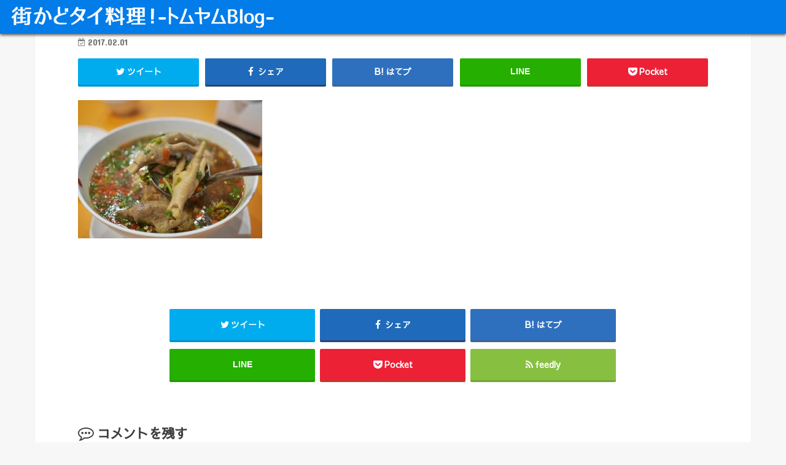

--- FILE ---
content_type: text/html; charset=UTF-8
request_url: https://www.xn--u8j0czi0dx881addsbq6a.com/article/446179395.html/attachment/4047
body_size: 18264
content:
<!doctype html>
<!--[if lt IE 7]><html dir="ltr" lang="ja" prefix="og: https://ogp.me/ns#" class="no-js lt-ie9 lt-ie8 lt-ie7"><![endif]-->
<!--[if (IE 7)&!(IEMobile)]><html dir="ltr" lang="ja" prefix="og: https://ogp.me/ns#" class="no-js lt-ie9 lt-ie8"><![endif]-->
<!--[if (IE 8)&!(IEMobile)]><html dir="ltr" lang="ja" prefix="og: https://ogp.me/ns#" class="no-js lt-ie9"><![endif]-->
<!--[if gt IE 8]><!--> <html dir="ltr" lang="ja" prefix="og: https://ogp.me/ns#" class="no-js"><!--<![endif]-->

<head>
<meta charset="utf-8">
<meta http-equiv="X-UA-Compatible" content="IE=edge">

<meta name="HandheldFriendly" content="True">
<meta name="MobileOptimized" content="320">
<meta name="viewport" content="width=device-width, initial-scale=1"/>

<link rel="apple-touch-icon" href="http://www.xn--u8j0czi0dx881addsbq6a.com/wp/wp-content/uploads/2017/02/名称未設定-1.png"><link rel="icon" href="http://www.xn--u8j0czi0dx881addsbq6a.com/wp/wp-content/uploads/2017/02/名称未設定-1.png">
<link rel="pingback" href="https://www.xn--u8j0czi0dx881addsbq6a.com/wp/xmlrpc.php">

<!--[if IE]>
<link rel="shortcut icon" href="http://www.xn--u8j0czi0dx881addsbq6a.com/wp/wp-content/uploads/2017/02/名称未設定-1.png"><![endif]-->
<!--[if lt IE 9]>
<script src="//html5shiv.googlecode.com/svn/trunk/html5.js"></script>
<script src="//css3-mediaqueries-js.googlecode.com/svn/trunk/css3-mediaqueries.js"></script>
<![endif]-->


<script data-ad-client="ca-pub-9430972633402335" async src="https://pagead2.googlesyndication.com/pagead/js/adsbygoogle.js"></script>

		<!-- All in One SEO 4.9.3 - aioseo.com -->
		<title>| 街かどタイ料理 -トムヤムBlog-</title>
	<meta name="robots" content="max-snippet:-1, max-image-preview:large, max-video-preview:-1" />
	<meta name="author" content="『街かどタイ料理』管理人MSD"/>
	<link rel="canonical" href="https://www.xn--u8j0czi0dx881addsbq6a.com/article/446179395.html/attachment/4047" />
	<meta name="generator" content="All in One SEO (AIOSEO) 4.9.3" />
		<meta property="og:locale" content="ja_JP" />
		<meta property="og:site_name" content="街かどタイ料理 -トムヤムBlog-" />
		<meta property="og:type" content="article" />
		<meta property="og:title" content="| 街かどタイ料理 -トムヤムBlog-" />
		<meta property="og:url" content="https://www.xn--u8j0czi0dx881addsbq6a.com/article/446179395.html/attachment/4047" />
		<meta property="fb:app_id" content="526604007714076" />
		<meta property="fb:admins" content="1580594049" />
		<meta property="og:image" content="https://www.xn--u8j0czi0dx881addsbq6a.com/wp/wp-content/uploads/2019/10/16114458_1582260191788232_4400618834476954257_n.png" />
		<meta property="og:image:secure_url" content="https://www.xn--u8j0czi0dx881addsbq6a.com/wp/wp-content/uploads/2019/10/16114458_1582260191788232_4400618834476954257_n.png" />
		<meta property="og:image:width" content="640" />
		<meta property="og:image:height" content="640" />
		<meta property="article:published_time" content="2017-01-31T18:38:24+00:00" />
		<meta property="article:modified_time" content="2017-01-31T18:38:24+00:00" />
		<meta name="twitter:card" content="summary_large_image" />
		<meta name="twitter:title" content="| 街かどタイ料理 -トムヤムBlog-" />
		<meta name="twitter:image" content="https://www.xn--u8j0czi0dx881addsbq6a.com/wp/wp-content/uploads/2019/10/16114458_1582260191788232_4400618834476954257_n.png" />
		<script type="application/ld+json" class="aioseo-schema">
			{"@context":"https:\/\/schema.org","@graph":[{"@type":"BreadcrumbList","@id":"https:\/\/www.xn--u8j0czi0dx881addsbq6a.com\/article\/446179395.html\/attachment\/4047#breadcrumblist","itemListElement":[{"@type":"ListItem","@id":"https:\/\/www.xn--u8j0czi0dx881addsbq6a.com#listItem","position":1,"name":"Home","item":"https:\/\/www.xn--u8j0czi0dx881addsbq6a.com"},{"@type":"ListItem","@id":"https:\/\/www.xn--u8j0czi0dx881addsbq6a.com\/article\/446179395.html\/attachment\/4047#listItem","position":2,"previousItem":{"@type":"ListItem","@id":"https:\/\/www.xn--u8j0czi0dx881addsbq6a.com#listItem","name":"Home"}}]},{"@type":"ItemPage","@id":"https:\/\/www.xn--u8j0czi0dx881addsbq6a.com\/article\/446179395.html\/attachment\/4047#itempage","url":"https:\/\/www.xn--u8j0czi0dx881addsbq6a.com\/article\/446179395.html\/attachment\/4047","name":"| \u8857\u304b\u3069\u30bf\u30a4\u6599\u7406 -\u30c8\u30e0\u30e4\u30e0Blog-","inLanguage":"ja","isPartOf":{"@id":"https:\/\/www.xn--u8j0czi0dx881addsbq6a.com\/#website"},"breadcrumb":{"@id":"https:\/\/www.xn--u8j0czi0dx881addsbq6a.com\/article\/446179395.html\/attachment\/4047#breadcrumblist"},"author":{"@id":"https:\/\/www.xn--u8j0czi0dx881addsbq6a.com\/article\/author\/msdsystem#author"},"creator":{"@id":"https:\/\/www.xn--u8j0czi0dx881addsbq6a.com\/article\/author\/msdsystem#author"},"datePublished":"2017-02-01T03:38:24+09:00","dateModified":"2017-02-01T03:38:24+09:00"},{"@type":"Organization","@id":"https:\/\/www.xn--u8j0czi0dx881addsbq6a.com\/#organization","name":"\u8857\u304b\u3069\u30bf\u30a4\u6599\u7406 -\u30c8\u30e0\u30e4\u30e0Blog-","description":"\u65e5\u672c\u5728\u4f4f\u3060\u3051\u3069\u3001\u30bf\u30a4\u6599\u7406\u60c5\u5831\u3092\u767a\u4fe1\uff01","url":"https:\/\/www.xn--u8j0czi0dx881addsbq6a.com\/","logo":{"@type":"ImageObject","url":"https:\/\/www.xn--u8j0czi0dx881addsbq6a.com\/wp\/wp-content\/uploads\/2021\/11\/ae46b1f460ee46f789c27b264a6cb421-150x150-1.png","@id":"https:\/\/www.xn--u8j0czi0dx881addsbq6a.com\/article\/446179395.html\/attachment\/4047\/#organizationLogo","width":150,"height":150},"image":{"@id":"https:\/\/www.xn--u8j0czi0dx881addsbq6a.com\/article\/446179395.html\/attachment\/4047\/#organizationLogo"}},{"@type":"Person","@id":"https:\/\/www.xn--u8j0czi0dx881addsbq6a.com\/article\/author\/msdsystem#author","url":"https:\/\/www.xn--u8j0czi0dx881addsbq6a.com\/article\/author\/msdsystem","name":"\u300e\u8857\u304b\u3069\u30bf\u30a4\u6599\u7406\u300f\u7ba1\u7406\u4ebaMSD","image":{"@type":"ImageObject","@id":"https:\/\/www.xn--u8j0czi0dx881addsbq6a.com\/article\/446179395.html\/attachment\/4047#authorImage","url":"https:\/\/www.xn--u8j0czi0dx881addsbq6a.com\/wp\/wp-content\/uploads\/2018\/09\/ae46b1f460ee46f789c27b264a6cb421-150x150.png","width":96,"height":96,"caption":"\u300e\u8857\u304b\u3069\u30bf\u30a4\u6599\u7406\u300f\u7ba1\u7406\u4ebaMSD"}},{"@type":"WebSite","@id":"https:\/\/www.xn--u8j0czi0dx881addsbq6a.com\/#website","url":"https:\/\/www.xn--u8j0czi0dx881addsbq6a.com\/","name":"\u8857\u304b\u3069\u30bf\u30a4\u6599\u7406 -\u30c8\u30e0\u30e4\u30e0Blog-","description":"\u65e5\u672c\u5728\u4f4f\u3060\u3051\u3069\u3001\u30bf\u30a4\u6599\u7406\u60c5\u5831\u3092\u767a\u4fe1\uff01","inLanguage":"ja","publisher":{"@id":"https:\/\/www.xn--u8j0czi0dx881addsbq6a.com\/#organization"}}]}
		</script>
		<!-- All in One SEO -->

<!-- Jetpack Site Verification Tags -->
<meta name="google-site-verification" content="bAXUK64ipXsSvnxFEQs9CIOZBGgPwhNkJyzYuXMxYW4" />
<link rel='dns-prefetch' href='//ajax.googleapis.com' />
<link rel='dns-prefetch' href='//secure.gravatar.com' />
<link rel='dns-prefetch' href='//fonts.googleapis.com' />
<link rel='dns-prefetch' href='//maxcdn.bootstrapcdn.com' />
<link rel='dns-prefetch' href='//v0.wordpress.com' />
<link rel="alternate" type="application/rss+xml" title="街かどタイ料理 -トムヤムBlog- &raquo; フィード" href="https://www.xn--u8j0czi0dx881addsbq6a.com/feed" />
<link rel="alternate" type="application/rss+xml" title="街かどタイ料理 -トムヤムBlog- &raquo; コメントフィード" href="https://www.xn--u8j0czi0dx881addsbq6a.com/comments/feed" />
<script id="wpp-js" src="https://www.xn--u8j0czi0dx881addsbq6a.com/wp/wp-content/plugins/wordpress-popular-posts/assets/js/wpp.min.js?ver=7.3.6" data-sampling="0" data-sampling-rate="100" data-api-url="https://www.xn--u8j0czi0dx881addsbq6a.com/wp-json/wordpress-popular-posts" data-post-id="4047" data-token="32c697daf7" data-lang="0" data-debug="0" type="text/javascript"></script>
<link rel="alternate" type="application/rss+xml" title="街かどタイ料理 -トムヤムBlog- &raquo;  のコメントのフィード" href="https://www.xn--u8j0czi0dx881addsbq6a.com/article/446179395.html/attachment/4047/feed" />
		<!-- This site uses the Google Analytics by MonsterInsights plugin v9.11.1 - Using Analytics tracking - https://www.monsterinsights.com/ -->
							<script src="//www.googletagmanager.com/gtag/js?id=G-X6GNWQ157J"  data-cfasync="false" data-wpfc-render="false" type="text/javascript" async></script>
			<script data-cfasync="false" data-wpfc-render="false" type="text/javascript">
				var mi_version = '9.11.1';
				var mi_track_user = true;
				var mi_no_track_reason = '';
								var MonsterInsightsDefaultLocations = {"page_location":"https:\/\/www.xn--u8j0czi0dx881addsbq6a.com\/article\/446179395.html\/attachment\/4047\/"};
								if ( typeof MonsterInsightsPrivacyGuardFilter === 'function' ) {
					var MonsterInsightsLocations = (typeof MonsterInsightsExcludeQuery === 'object') ? MonsterInsightsPrivacyGuardFilter( MonsterInsightsExcludeQuery ) : MonsterInsightsPrivacyGuardFilter( MonsterInsightsDefaultLocations );
				} else {
					var MonsterInsightsLocations = (typeof MonsterInsightsExcludeQuery === 'object') ? MonsterInsightsExcludeQuery : MonsterInsightsDefaultLocations;
				}

								var disableStrs = [
										'ga-disable-G-X6GNWQ157J',
									];

				/* Function to detect opted out users */
				function __gtagTrackerIsOptedOut() {
					for (var index = 0; index < disableStrs.length; index++) {
						if (document.cookie.indexOf(disableStrs[index] + '=true') > -1) {
							return true;
						}
					}

					return false;
				}

				/* Disable tracking if the opt-out cookie exists. */
				if (__gtagTrackerIsOptedOut()) {
					for (var index = 0; index < disableStrs.length; index++) {
						window[disableStrs[index]] = true;
					}
				}

				/* Opt-out function */
				function __gtagTrackerOptout() {
					for (var index = 0; index < disableStrs.length; index++) {
						document.cookie = disableStrs[index] + '=true; expires=Thu, 31 Dec 2099 23:59:59 UTC; path=/';
						window[disableStrs[index]] = true;
					}
				}

				if ('undefined' === typeof gaOptout) {
					function gaOptout() {
						__gtagTrackerOptout();
					}
				}
								window.dataLayer = window.dataLayer || [];

				window.MonsterInsightsDualTracker = {
					helpers: {},
					trackers: {},
				};
				if (mi_track_user) {
					function __gtagDataLayer() {
						dataLayer.push(arguments);
					}

					function __gtagTracker(type, name, parameters) {
						if (!parameters) {
							parameters = {};
						}

						if (parameters.send_to) {
							__gtagDataLayer.apply(null, arguments);
							return;
						}

						if (type === 'event') {
														parameters.send_to = monsterinsights_frontend.v4_id;
							var hookName = name;
							if (typeof parameters['event_category'] !== 'undefined') {
								hookName = parameters['event_category'] + ':' + name;
							}

							if (typeof MonsterInsightsDualTracker.trackers[hookName] !== 'undefined') {
								MonsterInsightsDualTracker.trackers[hookName](parameters);
							} else {
								__gtagDataLayer('event', name, parameters);
							}
							
						} else {
							__gtagDataLayer.apply(null, arguments);
						}
					}

					__gtagTracker('js', new Date());
					__gtagTracker('set', {
						'developer_id.dZGIzZG': true,
											});
					if ( MonsterInsightsLocations.page_location ) {
						__gtagTracker('set', MonsterInsightsLocations);
					}
										__gtagTracker('config', 'G-X6GNWQ157J', {"forceSSL":"true"} );
										window.gtag = __gtagTracker;										(function () {
						/* https://developers.google.com/analytics/devguides/collection/analyticsjs/ */
						/* ga and __gaTracker compatibility shim. */
						var noopfn = function () {
							return null;
						};
						var newtracker = function () {
							return new Tracker();
						};
						var Tracker = function () {
							return null;
						};
						var p = Tracker.prototype;
						p.get = noopfn;
						p.set = noopfn;
						p.send = function () {
							var args = Array.prototype.slice.call(arguments);
							args.unshift('send');
							__gaTracker.apply(null, args);
						};
						var __gaTracker = function () {
							var len = arguments.length;
							if (len === 0) {
								return;
							}
							var f = arguments[len - 1];
							if (typeof f !== 'object' || f === null || typeof f.hitCallback !== 'function') {
								if ('send' === arguments[0]) {
									var hitConverted, hitObject = false, action;
									if ('event' === arguments[1]) {
										if ('undefined' !== typeof arguments[3]) {
											hitObject = {
												'eventAction': arguments[3],
												'eventCategory': arguments[2],
												'eventLabel': arguments[4],
												'value': arguments[5] ? arguments[5] : 1,
											}
										}
									}
									if ('pageview' === arguments[1]) {
										if ('undefined' !== typeof arguments[2]) {
											hitObject = {
												'eventAction': 'page_view',
												'page_path': arguments[2],
											}
										}
									}
									if (typeof arguments[2] === 'object') {
										hitObject = arguments[2];
									}
									if (typeof arguments[5] === 'object') {
										Object.assign(hitObject, arguments[5]);
									}
									if ('undefined' !== typeof arguments[1].hitType) {
										hitObject = arguments[1];
										if ('pageview' === hitObject.hitType) {
											hitObject.eventAction = 'page_view';
										}
									}
									if (hitObject) {
										action = 'timing' === arguments[1].hitType ? 'timing_complete' : hitObject.eventAction;
										hitConverted = mapArgs(hitObject);
										__gtagTracker('event', action, hitConverted);
									}
								}
								return;
							}

							function mapArgs(args) {
								var arg, hit = {};
								var gaMap = {
									'eventCategory': 'event_category',
									'eventAction': 'event_action',
									'eventLabel': 'event_label',
									'eventValue': 'event_value',
									'nonInteraction': 'non_interaction',
									'timingCategory': 'event_category',
									'timingVar': 'name',
									'timingValue': 'value',
									'timingLabel': 'event_label',
									'page': 'page_path',
									'location': 'page_location',
									'title': 'page_title',
									'referrer' : 'page_referrer',
								};
								for (arg in args) {
																		if (!(!args.hasOwnProperty(arg) || !gaMap.hasOwnProperty(arg))) {
										hit[gaMap[arg]] = args[arg];
									} else {
										hit[arg] = args[arg];
									}
								}
								return hit;
							}

							try {
								f.hitCallback();
							} catch (ex) {
							}
						};
						__gaTracker.create = newtracker;
						__gaTracker.getByName = newtracker;
						__gaTracker.getAll = function () {
							return [];
						};
						__gaTracker.remove = noopfn;
						__gaTracker.loaded = true;
						window['__gaTracker'] = __gaTracker;
					})();
									} else {
										console.log("");
					(function () {
						function __gtagTracker() {
							return null;
						}

						window['__gtagTracker'] = __gtagTracker;
						window['gtag'] = __gtagTracker;
					})();
									}
			</script>
							<!-- / Google Analytics by MonsterInsights -->
		<script type="text/javascript">
window._wpemojiSettings = {"baseUrl":"https:\/\/s.w.org\/images\/core\/emoji\/14.0.0\/72x72\/","ext":".png","svgUrl":"https:\/\/s.w.org\/images\/core\/emoji\/14.0.0\/svg\/","svgExt":".svg","source":{"concatemoji":"https:\/\/www.xn--u8j0czi0dx881addsbq6a.com\/wp\/wp-includes\/js\/wp-emoji-release.min.js"}};
/*! This file is auto-generated */
!function(e,a,t){var n,r,o,i=a.createElement("canvas"),p=i.getContext&&i.getContext("2d");function s(e,t){p.clearRect(0,0,i.width,i.height),p.fillText(e,0,0);e=i.toDataURL();return p.clearRect(0,0,i.width,i.height),p.fillText(t,0,0),e===i.toDataURL()}function c(e){var t=a.createElement("script");t.src=e,t.defer=t.type="text/javascript",a.getElementsByTagName("head")[0].appendChild(t)}for(o=Array("flag","emoji"),t.supports={everything:!0,everythingExceptFlag:!0},r=0;r<o.length;r++)t.supports[o[r]]=function(e){if(p&&p.fillText)switch(p.textBaseline="top",p.font="600 32px Arial",e){case"flag":return s("\ud83c\udff3\ufe0f\u200d\u26a7\ufe0f","\ud83c\udff3\ufe0f\u200b\u26a7\ufe0f")?!1:!s("\ud83c\uddfa\ud83c\uddf3","\ud83c\uddfa\u200b\ud83c\uddf3")&&!s("\ud83c\udff4\udb40\udc67\udb40\udc62\udb40\udc65\udb40\udc6e\udb40\udc67\udb40\udc7f","\ud83c\udff4\u200b\udb40\udc67\u200b\udb40\udc62\u200b\udb40\udc65\u200b\udb40\udc6e\u200b\udb40\udc67\u200b\udb40\udc7f");case"emoji":return!s("\ud83e\udef1\ud83c\udffb\u200d\ud83e\udef2\ud83c\udfff","\ud83e\udef1\ud83c\udffb\u200b\ud83e\udef2\ud83c\udfff")}return!1}(o[r]),t.supports.everything=t.supports.everything&&t.supports[o[r]],"flag"!==o[r]&&(t.supports.everythingExceptFlag=t.supports.everythingExceptFlag&&t.supports[o[r]]);t.supports.everythingExceptFlag=t.supports.everythingExceptFlag&&!t.supports.flag,t.DOMReady=!1,t.readyCallback=function(){t.DOMReady=!0},t.supports.everything||(n=function(){t.readyCallback()},a.addEventListener?(a.addEventListener("DOMContentLoaded",n,!1),e.addEventListener("load",n,!1)):(e.attachEvent("onload",n),a.attachEvent("onreadystatechange",function(){"complete"===a.readyState&&t.readyCallback()})),(e=t.source||{}).concatemoji?c(e.concatemoji):e.wpemoji&&e.twemoji&&(c(e.twemoji),c(e.wpemoji)))}(window,document,window._wpemojiSettings);
</script>
<style type="text/css">
img.wp-smiley,
img.emoji {
	display: inline !important;
	border: none !important;
	box-shadow: none !important;
	height: 1em !important;
	width: 1em !important;
	margin: 0 0.07em !important;
	vertical-align: -0.1em !important;
	background: none !important;
	padding: 0 !important;
}
</style>
	<link rel='stylesheet' id='wp-block-library-css' href='https://www.xn--u8j0czi0dx881addsbq6a.com/wp/wp-includes/css/dist/block-library/style.min.css' type='text/css' media='all' />
<style id='wp-block-library-inline-css' type='text/css'>
.has-text-align-justify{text-align:justify;}
</style>
<link rel='stylesheet' id='aioseo/css/src/vue/standalone/blocks/table-of-contents/global.scss-css' href='https://www.xn--u8j0czi0dx881addsbq6a.com/wp/wp-content/plugins/all-in-one-seo-pack/dist/Lite/assets/css/table-of-contents/global.e90f6d47.css' type='text/css' media='all' />
<link rel='stylesheet' id='mediaelement-css' href='https://www.xn--u8j0czi0dx881addsbq6a.com/wp/wp-includes/js/mediaelement/mediaelementplayer-legacy.min.css' type='text/css' media='all' />
<link rel='stylesheet' id='wp-mediaelement-css' href='https://www.xn--u8j0czi0dx881addsbq6a.com/wp/wp-includes/js/mediaelement/wp-mediaelement.min.css' type='text/css' media='all' />
<link rel='stylesheet' id='classic-theme-styles-css' href='https://www.xn--u8j0czi0dx881addsbq6a.com/wp/wp-includes/css/classic-themes.min.css' type='text/css' media='all' />
<style id='global-styles-inline-css' type='text/css'>
body{--wp--preset--color--black: #000000;--wp--preset--color--cyan-bluish-gray: #abb8c3;--wp--preset--color--white: #ffffff;--wp--preset--color--pale-pink: #f78da7;--wp--preset--color--vivid-red: #cf2e2e;--wp--preset--color--luminous-vivid-orange: #ff6900;--wp--preset--color--luminous-vivid-amber: #fcb900;--wp--preset--color--light-green-cyan: #7bdcb5;--wp--preset--color--vivid-green-cyan: #00d084;--wp--preset--color--pale-cyan-blue: #8ed1fc;--wp--preset--color--vivid-cyan-blue: #0693e3;--wp--preset--color--vivid-purple: #9b51e0;--wp--preset--gradient--vivid-cyan-blue-to-vivid-purple: linear-gradient(135deg,rgba(6,147,227,1) 0%,rgb(155,81,224) 100%);--wp--preset--gradient--light-green-cyan-to-vivid-green-cyan: linear-gradient(135deg,rgb(122,220,180) 0%,rgb(0,208,130) 100%);--wp--preset--gradient--luminous-vivid-amber-to-luminous-vivid-orange: linear-gradient(135deg,rgba(252,185,0,1) 0%,rgba(255,105,0,1) 100%);--wp--preset--gradient--luminous-vivid-orange-to-vivid-red: linear-gradient(135deg,rgba(255,105,0,1) 0%,rgb(207,46,46) 100%);--wp--preset--gradient--very-light-gray-to-cyan-bluish-gray: linear-gradient(135deg,rgb(238,238,238) 0%,rgb(169,184,195) 100%);--wp--preset--gradient--cool-to-warm-spectrum: linear-gradient(135deg,rgb(74,234,220) 0%,rgb(151,120,209) 20%,rgb(207,42,186) 40%,rgb(238,44,130) 60%,rgb(251,105,98) 80%,rgb(254,248,76) 100%);--wp--preset--gradient--blush-light-purple: linear-gradient(135deg,rgb(255,206,236) 0%,rgb(152,150,240) 100%);--wp--preset--gradient--blush-bordeaux: linear-gradient(135deg,rgb(254,205,165) 0%,rgb(254,45,45) 50%,rgb(107,0,62) 100%);--wp--preset--gradient--luminous-dusk: linear-gradient(135deg,rgb(255,203,112) 0%,rgb(199,81,192) 50%,rgb(65,88,208) 100%);--wp--preset--gradient--pale-ocean: linear-gradient(135deg,rgb(255,245,203) 0%,rgb(182,227,212) 50%,rgb(51,167,181) 100%);--wp--preset--gradient--electric-grass: linear-gradient(135deg,rgb(202,248,128) 0%,rgb(113,206,126) 100%);--wp--preset--gradient--midnight: linear-gradient(135deg,rgb(2,3,129) 0%,rgb(40,116,252) 100%);--wp--preset--duotone--dark-grayscale: url('#wp-duotone-dark-grayscale');--wp--preset--duotone--grayscale: url('#wp-duotone-grayscale');--wp--preset--duotone--purple-yellow: url('#wp-duotone-purple-yellow');--wp--preset--duotone--blue-red: url('#wp-duotone-blue-red');--wp--preset--duotone--midnight: url('#wp-duotone-midnight');--wp--preset--duotone--magenta-yellow: url('#wp-duotone-magenta-yellow');--wp--preset--duotone--purple-green: url('#wp-duotone-purple-green');--wp--preset--duotone--blue-orange: url('#wp-duotone-blue-orange');--wp--preset--font-size--small: 13px;--wp--preset--font-size--medium: 20px;--wp--preset--font-size--large: 36px;--wp--preset--font-size--x-large: 42px;--wp--preset--spacing--20: 0.44rem;--wp--preset--spacing--30: 0.67rem;--wp--preset--spacing--40: 1rem;--wp--preset--spacing--50: 1.5rem;--wp--preset--spacing--60: 2.25rem;--wp--preset--spacing--70: 3.38rem;--wp--preset--spacing--80: 5.06rem;--wp--preset--shadow--natural: 6px 6px 9px rgba(0, 0, 0, 0.2);--wp--preset--shadow--deep: 12px 12px 50px rgba(0, 0, 0, 0.4);--wp--preset--shadow--sharp: 6px 6px 0px rgba(0, 0, 0, 0.2);--wp--preset--shadow--outlined: 6px 6px 0px -3px rgba(255, 255, 255, 1), 6px 6px rgba(0, 0, 0, 1);--wp--preset--shadow--crisp: 6px 6px 0px rgba(0, 0, 0, 1);}:where(.is-layout-flex){gap: 0.5em;}body .is-layout-flow > .alignleft{float: left;margin-inline-start: 0;margin-inline-end: 2em;}body .is-layout-flow > .alignright{float: right;margin-inline-start: 2em;margin-inline-end: 0;}body .is-layout-flow > .aligncenter{margin-left: auto !important;margin-right: auto !important;}body .is-layout-constrained > .alignleft{float: left;margin-inline-start: 0;margin-inline-end: 2em;}body .is-layout-constrained > .alignright{float: right;margin-inline-start: 2em;margin-inline-end: 0;}body .is-layout-constrained > .aligncenter{margin-left: auto !important;margin-right: auto !important;}body .is-layout-constrained > :where(:not(.alignleft):not(.alignright):not(.alignfull)){max-width: var(--wp--style--global--content-size);margin-left: auto !important;margin-right: auto !important;}body .is-layout-constrained > .alignwide{max-width: var(--wp--style--global--wide-size);}body .is-layout-flex{display: flex;}body .is-layout-flex{flex-wrap: wrap;align-items: center;}body .is-layout-flex > *{margin: 0;}:where(.wp-block-columns.is-layout-flex){gap: 2em;}.has-black-color{color: var(--wp--preset--color--black) !important;}.has-cyan-bluish-gray-color{color: var(--wp--preset--color--cyan-bluish-gray) !important;}.has-white-color{color: var(--wp--preset--color--white) !important;}.has-pale-pink-color{color: var(--wp--preset--color--pale-pink) !important;}.has-vivid-red-color{color: var(--wp--preset--color--vivid-red) !important;}.has-luminous-vivid-orange-color{color: var(--wp--preset--color--luminous-vivid-orange) !important;}.has-luminous-vivid-amber-color{color: var(--wp--preset--color--luminous-vivid-amber) !important;}.has-light-green-cyan-color{color: var(--wp--preset--color--light-green-cyan) !important;}.has-vivid-green-cyan-color{color: var(--wp--preset--color--vivid-green-cyan) !important;}.has-pale-cyan-blue-color{color: var(--wp--preset--color--pale-cyan-blue) !important;}.has-vivid-cyan-blue-color{color: var(--wp--preset--color--vivid-cyan-blue) !important;}.has-vivid-purple-color{color: var(--wp--preset--color--vivid-purple) !important;}.has-black-background-color{background-color: var(--wp--preset--color--black) !important;}.has-cyan-bluish-gray-background-color{background-color: var(--wp--preset--color--cyan-bluish-gray) !important;}.has-white-background-color{background-color: var(--wp--preset--color--white) !important;}.has-pale-pink-background-color{background-color: var(--wp--preset--color--pale-pink) !important;}.has-vivid-red-background-color{background-color: var(--wp--preset--color--vivid-red) !important;}.has-luminous-vivid-orange-background-color{background-color: var(--wp--preset--color--luminous-vivid-orange) !important;}.has-luminous-vivid-amber-background-color{background-color: var(--wp--preset--color--luminous-vivid-amber) !important;}.has-light-green-cyan-background-color{background-color: var(--wp--preset--color--light-green-cyan) !important;}.has-vivid-green-cyan-background-color{background-color: var(--wp--preset--color--vivid-green-cyan) !important;}.has-pale-cyan-blue-background-color{background-color: var(--wp--preset--color--pale-cyan-blue) !important;}.has-vivid-cyan-blue-background-color{background-color: var(--wp--preset--color--vivid-cyan-blue) !important;}.has-vivid-purple-background-color{background-color: var(--wp--preset--color--vivid-purple) !important;}.has-black-border-color{border-color: var(--wp--preset--color--black) !important;}.has-cyan-bluish-gray-border-color{border-color: var(--wp--preset--color--cyan-bluish-gray) !important;}.has-white-border-color{border-color: var(--wp--preset--color--white) !important;}.has-pale-pink-border-color{border-color: var(--wp--preset--color--pale-pink) !important;}.has-vivid-red-border-color{border-color: var(--wp--preset--color--vivid-red) !important;}.has-luminous-vivid-orange-border-color{border-color: var(--wp--preset--color--luminous-vivid-orange) !important;}.has-luminous-vivid-amber-border-color{border-color: var(--wp--preset--color--luminous-vivid-amber) !important;}.has-light-green-cyan-border-color{border-color: var(--wp--preset--color--light-green-cyan) !important;}.has-vivid-green-cyan-border-color{border-color: var(--wp--preset--color--vivid-green-cyan) !important;}.has-pale-cyan-blue-border-color{border-color: var(--wp--preset--color--pale-cyan-blue) !important;}.has-vivid-cyan-blue-border-color{border-color: var(--wp--preset--color--vivid-cyan-blue) !important;}.has-vivid-purple-border-color{border-color: var(--wp--preset--color--vivid-purple) !important;}.has-vivid-cyan-blue-to-vivid-purple-gradient-background{background: var(--wp--preset--gradient--vivid-cyan-blue-to-vivid-purple) !important;}.has-light-green-cyan-to-vivid-green-cyan-gradient-background{background: var(--wp--preset--gradient--light-green-cyan-to-vivid-green-cyan) !important;}.has-luminous-vivid-amber-to-luminous-vivid-orange-gradient-background{background: var(--wp--preset--gradient--luminous-vivid-amber-to-luminous-vivid-orange) !important;}.has-luminous-vivid-orange-to-vivid-red-gradient-background{background: var(--wp--preset--gradient--luminous-vivid-orange-to-vivid-red) !important;}.has-very-light-gray-to-cyan-bluish-gray-gradient-background{background: var(--wp--preset--gradient--very-light-gray-to-cyan-bluish-gray) !important;}.has-cool-to-warm-spectrum-gradient-background{background: var(--wp--preset--gradient--cool-to-warm-spectrum) !important;}.has-blush-light-purple-gradient-background{background: var(--wp--preset--gradient--blush-light-purple) !important;}.has-blush-bordeaux-gradient-background{background: var(--wp--preset--gradient--blush-bordeaux) !important;}.has-luminous-dusk-gradient-background{background: var(--wp--preset--gradient--luminous-dusk) !important;}.has-pale-ocean-gradient-background{background: var(--wp--preset--gradient--pale-ocean) !important;}.has-electric-grass-gradient-background{background: var(--wp--preset--gradient--electric-grass) !important;}.has-midnight-gradient-background{background: var(--wp--preset--gradient--midnight) !important;}.has-small-font-size{font-size: var(--wp--preset--font-size--small) !important;}.has-medium-font-size{font-size: var(--wp--preset--font-size--medium) !important;}.has-large-font-size{font-size: var(--wp--preset--font-size--large) !important;}.has-x-large-font-size{font-size: var(--wp--preset--font-size--x-large) !important;}
.wp-block-navigation a:where(:not(.wp-element-button)){color: inherit;}
:where(.wp-block-columns.is-layout-flex){gap: 2em;}
.wp-block-pullquote{font-size: 1.5em;line-height: 1.6;}
</style>
<link rel='stylesheet' id='ts_fab_css-css' href='https://www.xn--u8j0czi0dx881addsbq6a.com/wp/wp-content/plugins/fancier-author-box/css/ts-fab.min.css' type='text/css' media='all' />
<link rel='stylesheet' id='pz-linkcard-css-css' href='//www.xn--u8j0czi0dx881addsbq6a.com/wp/wp-content/uploads/pz-linkcard/style/style.min.css' type='text/css' media='all' />
<link rel='stylesheet' id='ppress-frontend-css' href='https://www.xn--u8j0czi0dx881addsbq6a.com/wp/wp-content/plugins/wp-user-avatar/assets/css/frontend.min.css' type='text/css' media='all' />
<link rel='stylesheet' id='ppress-flatpickr-css' href='https://www.xn--u8j0czi0dx881addsbq6a.com/wp/wp-content/plugins/wp-user-avatar/assets/flatpickr/flatpickr.min.css' type='text/css' media='all' />
<link rel='stylesheet' id='ppress-select2-css' href='https://www.xn--u8j0czi0dx881addsbq6a.com/wp/wp-content/plugins/wp-user-avatar/assets/select2/select2.min.css' type='text/css' media='all' />
<link rel='stylesheet' id='wordpress-popular-posts-css-css' href='https://www.xn--u8j0czi0dx881addsbq6a.com/wp/wp-content/plugins/wordpress-popular-posts/assets/css/wpp.css' type='text/css' media='all' />
<link rel='stylesheet' id='style-css' href='https://www.xn--u8j0czi0dx881addsbq6a.com/wp/wp-content/themes/jstork/style.css' type='text/css' media='all' />
<link rel='stylesheet' id='child-style-css' href='https://www.xn--u8j0czi0dx881addsbq6a.com/wp/wp-content/themes/jstork_custom/style.css' type='text/css' media='all' />
<link rel='stylesheet' id='slick-css' href='https://www.xn--u8j0czi0dx881addsbq6a.com/wp/wp-content/themes/jstork/library/css/slick.css' type='text/css' media='all' />
<link rel='stylesheet' id='shortcode-css' href='https://www.xn--u8j0czi0dx881addsbq6a.com/wp/wp-content/themes/jstork/library/css/shortcode.css' type='text/css' media='all' />
<link rel='stylesheet' id='gf_Concert-css' href='//fonts.googleapis.com/css?family=Concert+One' type='text/css' media='all' />
<link rel='stylesheet' id='gf_Lato-css' href='//fonts.googleapis.com/css?family=Lato' type='text/css' media='all' />
<link rel='stylesheet' id='fontawesome-css' href='//maxcdn.bootstrapcdn.com/font-awesome/4.7.0/css/font-awesome.min.css' type='text/css' media='all' />
<link rel='stylesheet' id='remodal-css' href='https://www.xn--u8j0czi0dx881addsbq6a.com/wp/wp-content/themes/jstork/library/css/remodal.css' type='text/css' media='all' />
<link rel='stylesheet' id='animate-css' href='https://www.xn--u8j0czi0dx881addsbq6a.com/wp/wp-content/themes/jstork/library/css/animate.min.css' type='text/css' media='all' />
<link rel='stylesheet' id='jetpack_css-css' href='https://www.xn--u8j0czi0dx881addsbq6a.com/wp/wp-content/plugins/jetpack/css/jetpack.css' type='text/css' media='all' />
<script type='text/javascript' src='https://www.xn--u8j0czi0dx881addsbq6a.com/wp/wp-content/plugins/google-analytics-for-wordpress/assets/js/frontend-gtag.min.js' id='monsterinsights-frontend-script-js'></script>
<script data-cfasync="false" data-wpfc-render="false" type="text/javascript" id='monsterinsights-frontend-script-js-extra'>/* <![CDATA[ */
var monsterinsights_frontend = {"js_events_tracking":"true","download_extensions":"doc,pdf,ppt,zip,xls,docx,pptx,xlsx","inbound_paths":"[]","home_url":"https:\/\/www.xn--u8j0czi0dx881addsbq6a.com","hash_tracking":"false","v4_id":"G-X6GNWQ157J"};/* ]]> */
</script>
<script type='text/javascript' src='//ajax.googleapis.com/ajax/libs/jquery/1.12.4/jquery.min.js' id='jquery-js'></script>
<script type='text/javascript' src='https://www.xn--u8j0czi0dx881addsbq6a.com/wp/wp-content/plugins/fancier-author-box/js/ts-fab.min.js' id='ts_fab_js-js'></script>
<script type='text/javascript' src='https://www.xn--u8j0czi0dx881addsbq6a.com/wp/wp-content/plugins/wp-user-avatar/assets/flatpickr/flatpickr.min.js' id='ppress-flatpickr-js'></script>
<script type='text/javascript' src='https://www.xn--u8j0czi0dx881addsbq6a.com/wp/wp-content/plugins/wp-user-avatar/assets/select2/select2.min.js' id='ppress-select2-js'></script>
<link rel="https://api.w.org/" href="https://www.xn--u8j0czi0dx881addsbq6a.com/wp-json/" /><link rel="alternate" type="application/json" href="https://www.xn--u8j0czi0dx881addsbq6a.com/wp-json/wp/v2/media/4047" /><link rel="EditURI" type="application/rsd+xml" title="RSD" href="https://www.xn--u8j0czi0dx881addsbq6a.com/wp/xmlrpc.php?rsd" />
<link rel="wlwmanifest" type="application/wlwmanifest+xml" href="https://www.xn--u8j0czi0dx881addsbq6a.com/wp/wp-includes/wlwmanifest.xml" />

<link rel='shortlink' href='https://wp.me/aay5Ej-13h' />
<link rel="alternate" type="application/json+oembed" href="https://www.xn--u8j0czi0dx881addsbq6a.com/wp-json/oembed/1.0/embed?url=https%3A%2F%2Fwww.xn--u8j0czi0dx881addsbq6a.com%2Farticle%2F446179395.html%2Fattachment%2F4047" />
<link rel="alternate" type="text/xml+oembed" href="https://www.xn--u8j0czi0dx881addsbq6a.com/wp-json/oembed/1.0/embed?url=https%3A%2F%2Fwww.xn--u8j0czi0dx881addsbq6a.com%2Farticle%2F446179395.html%2Fattachment%2F4047&#038;format=xml" />
	<style>
	.ts-fab-list li a { background-color: #b0cce8; border: 1px solid #b0cce8; color: #555; }
	.ts-fab-list li.active a { background-color: #027ce8; border: 1px solid #027ce8; color: #fff; }
	.ts-fab-tab { background-color: #fff; border: 2px solid #027ce8; color: #555; }
	</style>
		<style>img#wpstats{display:none}</style>
		            <style id="wpp-loading-animation-styles">@-webkit-keyframes bgslide{from{background-position-x:0}to{background-position-x:-200%}}@keyframes bgslide{from{background-position-x:0}to{background-position-x:-200%}}.wpp-widget-block-placeholder,.wpp-shortcode-placeholder{margin:0 auto;width:60px;height:3px;background:#dd3737;background:linear-gradient(90deg,#dd3737 0%,#571313 10%,#dd3737 100%);background-size:200% auto;border-radius:3px;-webkit-animation:bgslide 1s infinite linear;animation:bgslide 1s infinite linear}</style>
            <style type="text/css">
body{color: #3E3E3E;}
a, #breadcrumb li.bc_homelink a::before, .authorbox .author_sns li a::before{color: #027ce8;}
a:hover{color: #e69b9b;}
.article-footer .post-categories li a,.article-footer .tags a,.accordionBtn{  background: #027ce8;  border-color: #027ce8;}
.article-footer .tags a{color:#027ce8; background: none;}
.article-footer .post-categories li a:hover,.article-footer .tags a:hover,.accordionBtn.active{ background:#e69b9b;  border-color:#e69b9b;}
input[type="text"],input[type="password"],input[type="datetime"],input[type="datetime-local"],input[type="date"],input[type="month"],input[type="time"],input[type="week"],input[type="number"],input[type="email"],input[type="url"],input[type="search"],input[type="tel"],input[type="color"],select,textarea,.field { background-color: #ffffff;}
.header{color: #ffffff;}
.bgfull .header,.header.bg,.header #inner-header,.menu-sp{background: #027ce8;}
#logo a{color: #eeee22;}
#g_nav .nav li a,.nav_btn,.menu-sp a,.menu-sp a,.menu-sp > ul:after{color: #edf9fc;}
#logo a:hover,#g_nav .nav li a:hover,.nav_btn:hover{color:#eeeeee;}
@media only screen and (min-width: 768px) {
.nav > li > a:after{background: #eeeeee;}
.nav ul {background: #666666;}
#g_nav .nav li ul.sub-menu li a{color: #f7f7f7;}
}
@media only screen and (max-width: 1165px) {
.site_description{background: #027ce8; color: #ffffff;}
}
#inner-content, #breadcrumb, .entry-content blockquote:before, .entry-content blockquote:after{background: #ffffff}
.top-post-list .post-list:before{background: #027ce8;}
.widget li a:after{color: #027ce8;}
.entry-content h2,.widgettitle,.accordion::before{background: #027ce8; color: #ffffff;}
.entry-content h3{border-color: #027ce8;}
.h_boader .entry-content h2{border-color: #027ce8; color: #3E3E3E;}
.h_balloon .entry-content h2:after{border-top-color: #027ce8;}
.entry-content ul li:before{ background: #027ce8;}
.entry-content ol li:before{ background: #027ce8;}
.post-list-card .post-list .eyecatch .cat-name,.top-post-list .post-list .eyecatch .cat-name,.byline .cat-name,.single .authorbox .author-newpost li .cat-name,.related-box li .cat-name,.carouselwrap .cat-name,.eyecatch .cat-name{background: #fcee21; color:  #444444;}
ul.wpp-list li a:before{background: #027ce8; color: #ffffff;}
.readmore a{border:1px solid #027ce8;color:#027ce8;}
.readmore a:hover{background:#027ce8;color:#fff;}
.btn-wrap a{background: #027ce8;border: 1px solid #027ce8;}
.btn-wrap a:hover{background: #e69b9b;border-color: #e69b9b;}
.btn-wrap.simple a{border:1px solid #027ce8;color:#027ce8;}
.btn-wrap.simple a:hover{background:#027ce8;}
.blue-btn, .comment-reply-link, #submit { background-color: #027ce8; }
.blue-btn:hover, .comment-reply-link:hover, #submit:hover, .blue-btn:focus, .comment-reply-link:focus, #submit:focus {background-color: #e69b9b; }
#sidebar1{color: #444444;}
.widget:not(.widget_text) a{color:#666666;}
.widget:not(.widget_text) a:hover{color:#999999;}
.bgfull #footer-top,#footer-top .inner,.cta-inner{background-color: #666666; color: #CACACA;}
.footer a,#footer-top a{color: #f7f7f7;}
#footer-top .widgettitle{color: #CACACA;}
.bgfull .footer,.footer.bg,.footer .inner {background-color: #666666;color: #CACACA;}
.footer-links li a:before{ color: #027ce8;}
.pagination a, .pagination span,.page-links a{border-color: #027ce8; color: #027ce8;}
.pagination .current,.pagination .current:hover,.page-links ul > li > span{background-color: #027ce8; border-color: #027ce8;}
.pagination a:hover, .pagination a:focus,.page-links a:hover, .page-links a:focus{background-color: #027ce8; color: #fff;}
</style>
			<style type="text/css">
				/* If html does not have either class, do not show lazy loaded images. */
				html:not( .jetpack-lazy-images-js-enabled ):not( .js ) .jetpack-lazy-image {
					display: none;
				}
			</style>
			<script>
				document.documentElement.classList.add(
					'jetpack-lazy-images-js-enabled'
				);
			</script>
		<style type="text/css" id="wp-custom-css">/*
#logo .h1.img img { max-height: 46px;
  width: 501px;
}
*/
body {
font-family: 'Sawarabi Gothic', sans-serif;
}
#container .header-info a{
 background: #1baed3
}

/* ヘッダーを固定（タブレット） */
@media only screen and (max-width: 1165px) and (min-width: 768px){
#inner-header {
   position: fixed !important;
   width: 100%;
   box-shadow: 0 2px 5px rgba(0,0,0,0.2);
}
}

/* 固定ヘッダー背景色 */
.bgfull .header #inner-header {
background-color:#027ce8;
}	


/* ヘッダーを固定（PC） */
@media only screen and (min-width: 767px){
#inner-header {
position: fixed;
width: 100%;
height: 52px;
box-shadow: 0 2px 5px rgba(0,0,0,0.7);
}
}
/* 固定ヘッダー背景色 */
.bgfull .header #inner-header {
background-color:#027ce8;
}	
	
/* トップページのコンテンツを調整 */
.home #content {
margin-top: 60px;
}

/* ロゴ画像のサイズを調整 */
#logo .h1.img img {
max-height: 41px;
width: auto;
}

/* パンくずリストを調整 */
#breadcrumb {
margin-top: 80px;
}

/* スライダーを調整 */
#top_carousel{
margin-top: 60px;
}

/* コンテンツを調整 */
#content{
margin: 20px 0 0!important;
}

.shadow_img {
    box-shadow: 4px 4px 25px 0px rgba(0, 0, 0, 0.5);
}</style></head>

<body class="attachment attachment-template-default single single-attachment postid-4047 attachmentid-4047 attachment-jpeg bgfull pannavi_on_bottom h_default sidebarright undo_off">
<div id="container">

<header class="header animated fadeIn " role="banner">
<div id="inner-header" class="wrap cf">
<div id="logo" class="gf ">
<p class="h1 img"><a href="https://www.xn--u8j0czi0dx881addsbq6a.com"><img src="http://www.xn--u8j0czi0dx881addsbq6a.com/wp/wp-content/uploads/2017/07/964fe79c67c93f7ec113ab62011be3e0.png" alt="街かどタイ料理 -トムヤムBlog-"></a></p>
</div>



<a href="#spnavi" data-remodal-target="spnavi" class="nav_btn"><span class="text gf">menu</span></a>



</div>
</header>

<div class="remodal" data-remodal-id="spnavi" data-remodal-options="hashTracking:false">
<button data-remodal-action="close" class="remodal-close"><span class="text gf">CLOSE</span></button>
<div id="categories-4" class="widget widget_categories"><h4 class="widgettitle"><span>カテゴリー</span></h4>
			<ul>
					<li class="cat-item cat-item-22"><a href="https://www.xn--u8j0czi0dx881addsbq6a.com/article/category/%e3%81%8a%e5%ba%97%e7%b4%b9%e4%bb%8b%e3%80%80%e4%ba%ac%e9%83%bd">お店紹介　京都 <span class="count">(34)</span></a>
</li>
	<li class="cat-item cat-item-18"><a href="https://www.xn--u8j0czi0dx881addsbq6a.com/article/category/%e3%81%8a%e5%ba%97%e7%b4%b9%e4%bb%8b%e3%80%80%e5%88%a5%e5%ba%9c">お店紹介　別府 <span class="count">(2)</span></a>
</li>
	<li class="cat-item cat-item-21"><a href="https://www.xn--u8j0czi0dx881addsbq6a.com/article/category/%e3%81%8a%e5%ba%97%e7%b4%b9%e4%bb%8b%e3%80%80%e7%a6%8f%e5%b2%a1">お店紹介　福岡 <span class="count">(4)</span></a>
</li>
	<li class="cat-item cat-item-5"><a href="https://www.xn--u8j0czi0dx881addsbq6a.com/article/category/%e3%81%9d%e3%81%ae%e4%bb%96%e3%81%ae%e5%9b%bd%e3%81%ae%e6%96%99%e7%90%86">その他の国の料理 <span class="count">(19)</span></a>
</li>
	<li class="cat-item cat-item-26"><a href="https://www.xn--u8j0czi0dx881addsbq6a.com/article/category/%e3%81%9f%e3%81%be%e3%81%ab%e3%81%af%e3%82%bf%e3%82%a4%e3%81%a7%e3%81%8a%e6%b4%92%e8%90%bd%e3%82%ab%e3%83%95%e3%82%a7">たまにはタイでお洒落カフェ <span class="count">(6)</span></a>
</li>
	<li class="cat-item cat-item-3"><a href="https://www.xn--u8j0czi0dx881addsbq6a.com/article/category/%e3%81%be%e3%81%a8%e3%82%81%e3%81%a6%e7%b4%b9%e4%bb%8b-%e6%97%a7%e3%83%96%e3%83%ad%e3%82%b0%e3%81%8b%e3%82%89">まとめて紹介 &#8211; 旧ブログから <span class="count">(5)</span></a>
</li>
	<li class="cat-item cat-item-17"><a href="https://www.xn--u8j0czi0dx881addsbq6a.com/article/category/%e3%82%ad%e3%83%b3%e3%82%b8%e3%82%a7%e3%83%bc%ef%bc%88%e8%8f%9c%e9%a3%9f%e9%80%b1%e9%96%93%ef%bc%89%e6%96%99%e7%90%86">キンジェー（菜食週間）料理 <span class="count">(10)</span></a>
</li>
	<li class="cat-item cat-item-13"><a href="https://www.xn--u8j0czi0dx881addsbq6a.com/article/category/%e3%82%bf%e3%82%a4%e3%81%a7%e3%81%ae%e6%97%a5%e6%9c%ac%e9%a3%9f">タイでの日本食 <span class="count">(13)</span></a>
</li>
	<li class="cat-item cat-item-92"><a href="https://www.xn--u8j0czi0dx881addsbq6a.com/article/category/%e3%82%bf%e3%82%a4%e3%81%ae%e6%b4%8b%e9%a3%9f">タイの洋食 <span class="count">(9)</span></a>
</li>
	<li class="cat-item cat-item-14"><a href="https://www.xn--u8j0czi0dx881addsbq6a.com/article/category/%e3%82%bf%e3%82%a4%e6%96%99%e7%90%86%e3%80%80%e3%82%ab%e3%83%ac%e3%83%bc%e3%83%bb%e3%82%b9%e3%83%bc%e3%83%97%e9%a1%9e">タイ料理　カレー・スープ類 <span class="count">(40)</span></a>
</li>
	<li class="cat-item cat-item-11"><a href="https://www.xn--u8j0czi0dx881addsbq6a.com/article/category/%e3%82%bf%e3%82%a4%e6%96%99%e7%90%86%e3%80%80%e3%82%b3%e3%83%b3%e3%83%93%e3%83%8b%e7%b3%bb">タイ料理　コンビニ系 <span class="count">(13)</span></a>
</li>
	<li class="cat-item cat-item-15"><a href="https://www.xn--u8j0czi0dx881addsbq6a.com/article/category/%e3%82%bf%e3%82%a4%e6%96%99%e7%90%86%e3%80%80%e3%82%b9%e3%83%8a%e3%83%83%e3%82%af%e3%83%bb%e4%b8%80%e5%93%81%e7%89%a9">タイ料理　スナック・一品物 <span class="count">(74)</span></a>
</li>
	<li class="cat-item cat-item-10"><a href="https://www.xn--u8j0czi0dx881addsbq6a.com/article/category/%e3%82%bf%e3%82%a4%e6%96%99%e7%90%86%e3%80%80%e3%83%8a%e3%83%a0%e3%83%97%e3%83%aa%e3%83%83%e3%82%af">タイ料理　ナムプリック <span class="count">(6)</span></a>
</li>
	<li class="cat-item cat-item-8"><a href="https://www.xn--u8j0czi0dx881addsbq6a.com/article/category/%e3%82%bf%e3%82%a4%e6%96%99%e7%90%86%e3%80%80%e3%83%a4%e3%83%a0%e3%83%bb%e3%82%bf%e3%83%a0%e3%83%bb%e3%83%a9%e3%83%bc%e3%83%97">タイ料理　ヤム・タム・ラープ <span class="count">(47)</span></a>
</li>
	<li class="cat-item cat-item-16"><a href="https://www.xn--u8j0czi0dx881addsbq6a.com/article/category/%e3%82%bf%e3%82%a4%e6%96%99%e7%90%86%e3%80%80%e3%83%ac%e3%82%b9%e3%83%88%e3%83%a9%e3%83%b3%e7%b3%bb%e9%a3%9f%e4%ba%8b">タイ料理　レストラン系食事 <span class="count">(21)</span></a>
</li>
	<li class="cat-item cat-item-20"><a href="https://www.xn--u8j0czi0dx881addsbq6a.com/article/category/%e3%82%bf%e3%82%a4%e6%96%99%e7%90%86%e3%80%80%e4%bd%9c%e3%81%a3%e3%81%a6%e3%81%bf%e3%81%9f">タイ料理　作ってみた <span class="count">(5)</span></a>
</li>
	<li class="cat-item cat-item-9"><a href="https://www.xn--u8j0czi0dx881addsbq6a.com/article/category/%e3%82%bf%e3%82%a4%e6%96%99%e7%90%86%e3%80%80%e5%b7%bb%e3%81%8d%e5%b7%bb%e3%81%8d%e7%b3%bb">タイ料理　巻き巻き系 <span class="count">(12)</span></a>
</li>
	<li class="cat-item cat-item-7"><a href="https://www.xn--u8j0czi0dx881addsbq6a.com/article/category/%e3%82%bf%e3%82%a4%e6%96%99%e7%90%86%e3%80%80%e7%82%92%e3%82%81%e7%89%a9%e3%83%bb%e3%81%94%e3%81%af%e3%82%93%e7%89%a9">タイ料理　炒め物・ごはん物 <span class="count">(73)</span></a>
</li>
	<li class="cat-item cat-item-6"><a href="https://www.xn--u8j0czi0dx881addsbq6a.com/article/category/%e3%82%bf%e3%82%a4%e6%96%99%e7%90%86%e3%80%80%e7%94%98%e5%91%b3%e3%83%bb%e9%a3%b2%e3%81%bf%e7%89%a9">タイ料理　甘味・飲み物 <span class="count">(112)</span></a>
</li>
	<li class="cat-item cat-item-12"><a href="https://www.xn--u8j0czi0dx881addsbq6a.com/article/category/%e3%82%bf%e3%82%a4%e6%96%99%e7%90%86%e3%80%80%e9%8d%8b%e7%84%bc%e6%96%99%e7%90%86%e3%83%bb%e9%8d%8b%e6%96%99%e7%90%86">タイ料理　鍋焼料理・鍋料理 <span class="count">(21)</span></a>
</li>
	<li class="cat-item cat-item-4"><a href="https://www.xn--u8j0czi0dx881addsbq6a.com/article/category/%e3%82%bf%e3%82%a4%e6%96%99%e7%90%86%e3%80%80%e9%ba%ba%e9%a1%9e">タイ料理　麺類 <span class="count">(81)</span></a>
</li>
	<li class="cat-item cat-item-27"><a href="https://www.xn--u8j0czi0dx881addsbq6a.com/article/category/%e3%83%97%e3%83%bc%e3%82%b1%e3%83%83%e3%83%88%e6%96%99%e7%90%86%e3%80%8c%e3%83%90%e3%83%90%e3%83%bb%e3%82%ad%e3%83%a5%e3%82%a4%e3%82%b8%e3%83%bc%e3%83%8c%e3%80%8d">プーケット料理「ババ・キュイジーヌ」 <span class="count">(7)</span></a>
</li>
	<li class="cat-item cat-item-91"><a href="https://www.xn--u8j0czi0dx881addsbq6a.com/article/category/%e3%83%a9%e3%82%aa%e3%82%b9%e3%83%bb%e3%83%ab%e3%82%a2%e3%83%b3%e3%83%91%e3%83%90%e3%83%bc%e3%83%b3">ラオス・ルアンパバーン <span class="count">(1)</span></a>
</li>
	<li class="cat-item cat-item-2"><a href="https://www.xn--u8j0czi0dx881addsbq6a.com/article/category/%e6%97%85%e5%85%88%e3%81%a7%e5%87%ba%e4%bc%9a%e3%81%a3%e3%81%9f%e3%82%bf%e3%82%a4%e6%96%99%e7%90%86">旅先で出会ったタイ料理 <span class="count">(18)</span></a>
</li>
	<li class="cat-item cat-item-19"><a href="https://www.xn--u8j0czi0dx881addsbq6a.com/article/category/%e6%97%a5%e6%9c%ac%e3%81%a7%e8%b2%b7%e3%81%a3%e3%81%9f%ef%bc%81%e3%82%bf%e3%82%a4%e9%a3%9f%e5%93%81">日本で買った！タイ食品 <span class="count">(31)</span></a>
</li>
			</ul>

			</div><div id="archives-4" class="widget widget_archive"><h4 class="widgettitle"><span>アーカイブ</span></h4>
			<ul>
					<li><a href='https://www.xn--u8j0czi0dx881addsbq6a.com/article/2020/11'>2020年11月 (1)</a></li>
	<li><a href='https://www.xn--u8j0czi0dx881addsbq6a.com/article/2020/09'>2020年9月 (4)</a></li>
	<li><a href='https://www.xn--u8j0czi0dx881addsbq6a.com/article/2020/08'>2020年8月 (3)</a></li>
	<li><a href='https://www.xn--u8j0czi0dx881addsbq6a.com/article/2020/07'>2020年7月 (3)</a></li>
	<li><a href='https://www.xn--u8j0czi0dx881addsbq6a.com/article/2020/06'>2020年6月 (2)</a></li>
	<li><a href='https://www.xn--u8j0czi0dx881addsbq6a.com/article/2020/05'>2020年5月 (2)</a></li>
	<li><a href='https://www.xn--u8j0czi0dx881addsbq6a.com/article/2020/04'>2020年4月 (3)</a></li>
	<li><a href='https://www.xn--u8j0czi0dx881addsbq6a.com/article/2020/03'>2020年3月 (4)</a></li>
	<li><a href='https://www.xn--u8j0czi0dx881addsbq6a.com/article/2020/02'>2020年2月 (5)</a></li>
	<li><a href='https://www.xn--u8j0czi0dx881addsbq6a.com/article/2020/01'>2020年1月 (1)</a></li>
	<li><a href='https://www.xn--u8j0czi0dx881addsbq6a.com/article/2019/12'>2019年12月 (4)</a></li>
	<li><a href='https://www.xn--u8j0czi0dx881addsbq6a.com/article/2019/11'>2019年11月 (2)</a></li>
	<li><a href='https://www.xn--u8j0czi0dx881addsbq6a.com/article/2019/10'>2019年10月 (2)</a></li>
	<li><a href='https://www.xn--u8j0czi0dx881addsbq6a.com/article/2019/09'>2019年9月 (3)</a></li>
	<li><a href='https://www.xn--u8j0czi0dx881addsbq6a.com/article/2019/08'>2019年8月 (3)</a></li>
	<li><a href='https://www.xn--u8j0czi0dx881addsbq6a.com/article/2019/07'>2019年7月 (2)</a></li>
	<li><a href='https://www.xn--u8j0czi0dx881addsbq6a.com/article/2019/06'>2019年6月 (1)</a></li>
	<li><a href='https://www.xn--u8j0czi0dx881addsbq6a.com/article/2019/05'>2019年5月 (2)</a></li>
	<li><a href='https://www.xn--u8j0czi0dx881addsbq6a.com/article/2019/04'>2019年4月 (3)</a></li>
	<li><a href='https://www.xn--u8j0czi0dx881addsbq6a.com/article/2019/03'>2019年3月 (7)</a></li>
	<li><a href='https://www.xn--u8j0czi0dx881addsbq6a.com/article/2019/02'>2019年2月 (6)</a></li>
	<li><a href='https://www.xn--u8j0czi0dx881addsbq6a.com/article/2019/01'>2019年1月 (4)</a></li>
	<li><a href='https://www.xn--u8j0czi0dx881addsbq6a.com/article/2018/12'>2018年12月 (4)</a></li>
	<li><a href='https://www.xn--u8j0czi0dx881addsbq6a.com/article/2018/11'>2018年11月 (3)</a></li>
	<li><a href='https://www.xn--u8j0czi0dx881addsbq6a.com/article/2018/10'>2018年10月 (4)</a></li>
	<li><a href='https://www.xn--u8j0czi0dx881addsbq6a.com/article/2018/09'>2018年9月 (5)</a></li>
	<li><a href='https://www.xn--u8j0czi0dx881addsbq6a.com/article/2018/08'>2018年8月 (4)</a></li>
	<li><a href='https://www.xn--u8j0czi0dx881addsbq6a.com/article/2018/07'>2018年7月 (5)</a></li>
	<li><a href='https://www.xn--u8j0czi0dx881addsbq6a.com/article/2018/06'>2018年6月 (3)</a></li>
	<li><a href='https://www.xn--u8j0czi0dx881addsbq6a.com/article/2018/05'>2018年5月 (6)</a></li>
	<li><a href='https://www.xn--u8j0czi0dx881addsbq6a.com/article/2018/04'>2018年4月 (4)</a></li>
	<li><a href='https://www.xn--u8j0czi0dx881addsbq6a.com/article/2018/03'>2018年3月 (6)</a></li>
	<li><a href='https://www.xn--u8j0czi0dx881addsbq6a.com/article/2018/02'>2018年2月 (5)</a></li>
	<li><a href='https://www.xn--u8j0czi0dx881addsbq6a.com/article/2018/01'>2018年1月 (4)</a></li>
	<li><a href='https://www.xn--u8j0czi0dx881addsbq6a.com/article/2017/12'>2017年12月 (4)</a></li>
	<li><a href='https://www.xn--u8j0czi0dx881addsbq6a.com/article/2017/11'>2017年11月 (5)</a></li>
	<li><a href='https://www.xn--u8j0czi0dx881addsbq6a.com/article/2017/10'>2017年10月 (4)</a></li>
	<li><a href='https://www.xn--u8j0czi0dx881addsbq6a.com/article/2017/09'>2017年9月 (5)</a></li>
	<li><a href='https://www.xn--u8j0czi0dx881addsbq6a.com/article/2017/08'>2017年8月 (5)</a></li>
	<li><a href='https://www.xn--u8j0czi0dx881addsbq6a.com/article/2017/07'>2017年7月 (4)</a></li>
	<li><a href='https://www.xn--u8j0czi0dx881addsbq6a.com/article/2017/06'>2017年6月 (6)</a></li>
	<li><a href='https://www.xn--u8j0czi0dx881addsbq6a.com/article/2017/05'>2017年5月 (5)</a></li>
	<li><a href='https://www.xn--u8j0czi0dx881addsbq6a.com/article/2017/04'>2017年4月 (6)</a></li>
	<li><a href='https://www.xn--u8j0czi0dx881addsbq6a.com/article/2017/03'>2017年3月 (8)</a></li>
	<li><a href='https://www.xn--u8j0czi0dx881addsbq6a.com/article/2017/02'>2017年2月 (8)</a></li>
	<li><a href='https://www.xn--u8j0czi0dx881addsbq6a.com/article/2017/01'>2017年1月 (7)</a></li>
	<li><a href='https://www.xn--u8j0czi0dx881addsbq6a.com/article/2016/12'>2016年12月 (9)</a></li>
	<li><a href='https://www.xn--u8j0czi0dx881addsbq6a.com/article/2016/11'>2016年11月 (9)</a></li>
	<li><a href='https://www.xn--u8j0czi0dx881addsbq6a.com/article/2016/10'>2016年10月 (9)</a></li>
	<li><a href='https://www.xn--u8j0czi0dx881addsbq6a.com/article/2016/09'>2016年9月 (5)</a></li>
	<li><a href='https://www.xn--u8j0czi0dx881addsbq6a.com/article/2016/08'>2016年8月 (9)</a></li>
	<li><a href='https://www.xn--u8j0czi0dx881addsbq6a.com/article/2016/07'>2016年7月 (10)</a></li>
	<li><a href='https://www.xn--u8j0czi0dx881addsbq6a.com/article/2016/06'>2016年6月 (9)</a></li>
	<li><a href='https://www.xn--u8j0czi0dx881addsbq6a.com/article/2016/05'>2016年5月 (9)</a></li>
	<li><a href='https://www.xn--u8j0czi0dx881addsbq6a.com/article/2016/04'>2016年4月 (8)</a></li>
	<li><a href='https://www.xn--u8j0czi0dx881addsbq6a.com/article/2016/03'>2016年3月 (9)</a></li>
	<li><a href='https://www.xn--u8j0czi0dx881addsbq6a.com/article/2016/02'>2016年2月 (6)</a></li>
	<li><a href='https://www.xn--u8j0czi0dx881addsbq6a.com/article/2016/01'>2016年1月 (10)</a></li>
	<li><a href='https://www.xn--u8j0czi0dx881addsbq6a.com/article/2015/12'>2015年12月 (4)</a></li>
	<li><a href='https://www.xn--u8j0czi0dx881addsbq6a.com/article/2015/11'>2015年11月 (6)</a></li>
	<li><a href='https://www.xn--u8j0czi0dx881addsbq6a.com/article/2015/10'>2015年10月 (5)</a></li>
	<li><a href='https://www.xn--u8j0czi0dx881addsbq6a.com/article/2015/09'>2015年9月 (10)</a></li>
	<li><a href='https://www.xn--u8j0czi0dx881addsbq6a.com/article/2015/08'>2015年8月 (5)</a></li>
	<li><a href='https://www.xn--u8j0czi0dx881addsbq6a.com/article/2015/07'>2015年7月 (7)</a></li>
	<li><a href='https://www.xn--u8j0czi0dx881addsbq6a.com/article/2015/06'>2015年6月 (6)</a></li>
	<li><a href='https://www.xn--u8j0czi0dx881addsbq6a.com/article/2015/05'>2015年5月 (5)</a></li>
	<li><a href='https://www.xn--u8j0czi0dx881addsbq6a.com/article/2015/04'>2015年4月 (5)</a></li>
	<li><a href='https://www.xn--u8j0czi0dx881addsbq6a.com/article/2015/03'>2015年3月 (6)</a></li>
	<li><a href='https://www.xn--u8j0czi0dx881addsbq6a.com/article/2015/02'>2015年2月 (11)</a></li>
	<li><a href='https://www.xn--u8j0czi0dx881addsbq6a.com/article/2015/01'>2015年1月 (5)</a></li>
	<li><a href='https://www.xn--u8j0czi0dx881addsbq6a.com/article/2014/12'>2014年12月 (4)</a></li>
	<li><a href='https://www.xn--u8j0czi0dx881addsbq6a.com/article/2014/11'>2014年11月 (5)</a></li>
	<li><a href='https://www.xn--u8j0czi0dx881addsbq6a.com/article/2014/10'>2014年10月 (4)</a></li>
	<li><a href='https://www.xn--u8j0czi0dx881addsbq6a.com/article/2014/09'>2014年9月 (4)</a></li>
	<li><a href='https://www.xn--u8j0czi0dx881addsbq6a.com/article/2014/08'>2014年8月 (4)</a></li>
	<li><a href='https://www.xn--u8j0czi0dx881addsbq6a.com/article/2014/07'>2014年7月 (8)</a></li>
	<li><a href='https://www.xn--u8j0czi0dx881addsbq6a.com/article/2014/06'>2014年6月 (7)</a></li>
	<li><a href='https://www.xn--u8j0czi0dx881addsbq6a.com/article/2014/05'>2014年5月 (8)</a></li>
	<li><a href='https://www.xn--u8j0czi0dx881addsbq6a.com/article/2014/04'>2014年4月 (7)</a></li>
	<li><a href='https://www.xn--u8j0czi0dx881addsbq6a.com/article/2014/03'>2014年3月 (8)</a></li>
	<li><a href='https://www.xn--u8j0czi0dx881addsbq6a.com/article/2014/02'>2014年2月 (8)</a></li>
	<li><a href='https://www.xn--u8j0czi0dx881addsbq6a.com/article/2014/01'>2014年1月 (8)</a></li>
	<li><a href='https://www.xn--u8j0czi0dx881addsbq6a.com/article/2013/12'>2013年12月 (11)</a></li>
	<li><a href='https://www.xn--u8j0czi0dx881addsbq6a.com/article/2013/11'>2013年11月 (7)</a></li>
	<li><a href='https://www.xn--u8j0czi0dx881addsbq6a.com/article/2013/10'>2013年10月 (16)</a></li>
	<li><a href='https://www.xn--u8j0czi0dx881addsbq6a.com/article/2013/09'>2013年9月 (9)</a></li>
	<li><a href='https://www.xn--u8j0czi0dx881addsbq6a.com/article/2013/08'>2013年8月 (9)</a></li>
	<li><a href='https://www.xn--u8j0czi0dx881addsbq6a.com/article/2013/07'>2013年7月 (8)</a></li>
	<li><a href='https://www.xn--u8j0czi0dx881addsbq6a.com/article/2013/06'>2013年6月 (8)</a></li>
	<li><a href='https://www.xn--u8j0czi0dx881addsbq6a.com/article/2013/05'>2013年5月 (9)</a></li>
	<li><a href='https://www.xn--u8j0czi0dx881addsbq6a.com/article/2013/04'>2013年4月 (8)</a></li>
	<li><a href='https://www.xn--u8j0czi0dx881addsbq6a.com/article/2013/03'>2013年3月 (12)</a></li>
	<li><a href='https://www.xn--u8j0czi0dx881addsbq6a.com/article/2013/02'>2013年2月 (10)</a></li>
	<li><a href='https://www.xn--u8j0czi0dx881addsbq6a.com/article/2013/01'>2013年1月 (22)</a></li>
	<li><a href='https://www.xn--u8j0czi0dx881addsbq6a.com/article/2012/12'>2012年12月 (3)</a></li>
	<li><a href='https://www.xn--u8j0czi0dx881addsbq6a.com/article/2012/11'>2012年11月 (7)</a></li>
	<li><a href='https://www.xn--u8j0czi0dx881addsbq6a.com/article/2012/10'>2012年10月 (2)</a></li>
	<li><a href='https://www.xn--u8j0czi0dx881addsbq6a.com/article/2012/09'>2012年9月 (9)</a></li>
	<li><a href='https://www.xn--u8j0czi0dx881addsbq6a.com/article/2012/08'>2012年8月 (4)</a></li>
	<li><a href='https://www.xn--u8j0czi0dx881addsbq6a.com/article/2012/07'>2012年7月 (5)</a></li>
	<li><a href='https://www.xn--u8j0czi0dx881addsbq6a.com/article/2012/06'>2012年6月 (9)</a></li>
	<li><a href='https://www.xn--u8j0czi0dx881addsbq6a.com/article/2012/05'>2012年5月 (5)</a></li>
	<li><a href='https://www.xn--u8j0czi0dx881addsbq6a.com/article/2012/04'>2012年4月 (2)</a></li>
	<li><a href='https://www.xn--u8j0czi0dx881addsbq6a.com/article/2012/01'>2012年1月 (1)</a></li>
	<li><a href='https://www.xn--u8j0czi0dx881addsbq6a.com/article/2011/07'>2011年7月 (3)</a></li>
	<li><a href='https://www.xn--u8j0czi0dx881addsbq6a.com/article/2011/06'>2011年6月 (2)</a></li>
			</ul>

			</div><button data-remodal-action="close" class="remodal-close"><span class="text gf">CLOSE</span></button>
</div>











<div id="content">
<div id="inner-content" class="wrap page-full wide cf">

<main id="main" class="m-all t-all d-5of7 cf" role="main">
<article id="post-4047" class="post-4047 attachment type-attachment status-inherit hentry article cf" role="article">
<header class="article-header entry-header">
<p class="byline entry-meta vcard cf">
<time class="date gf entry-date updated"  datetime="2017-02-01">2017.02.01</time>

<span class="writer name author"><span class="fn">『街かどタイ料理』管理人MSD</span></span>
</p>

<h1 class="entry-title single-title" itemprop="headline" rel="bookmark"></h1>

<div class="share short">
<div class="sns">
<ul class="cf">

<li class="twitter"> 
<a target="blank" href="//twitter.com/intent/tweet?url=https%3A%2F%2Fwww.xn--u8j0czi0dx881addsbq6a.com%2Farticle%2F446179395.html%2Fattachment%2F4047&text=&via=ThaiRyouri_bot&tw_p=tweetbutton" onclick="window.open(this.href, 'tweetwindow', 'width=550, height=450,personalbar=0,toolbar=0,scrollbars=1,resizable=1'); return false;"><i class="fa fa-twitter"></i><span class="text">ツイート</span><span class="count"></span></a>
</li>

<li class="facebook">
<a href="//www.facebook.com/sharer.php?src=bm&u=https%3A%2F%2Fwww.xn--u8j0czi0dx881addsbq6a.com%2Farticle%2F446179395.html%2Fattachment%2F4047&t=" onclick="javascript:window.open(this.href, '', 'menubar=no,toolbar=no,resizable=yes,scrollbars=yes,height=300,width=600');return false;"><i class="fa fa-facebook"></i>
<span class="text">シェア</span><span class="count"></span></a>
</li>

<li class="hatebu">       
<a href="//b.hatena.ne.jp/add?mode=confirm&url=https://www.xn--u8j0czi0dx881addsbq6a.com/article/446179395.html/attachment/4047&title=" onclick="window.open(this.href, 'HBwindow', 'width=600, height=400, menubar=no, toolbar=no, scrollbars=yes'); return false;" target="_blank"><span class="text">はてブ</span><span class="count"></span></a>
</li>

<li class="line">
<a href="//line.me/R/msg/text/?%0Ahttps%3A%2F%2Fwww.xn--u8j0czi0dx881addsbq6a.com%2Farticle%2F446179395.html%2Fattachment%2F4047" target="_blank"><span>LINE</span></a>
</li>

<li class="pocket">
<a href="//getpocket.com/edit?url=https://www.xn--u8j0czi0dx881addsbq6a.com/article/446179395.html/attachment/4047&title=" onclick="window.open(this.href, 'FBwindow', 'width=550, height=350, menubar=no, toolbar=no, scrollbars=yes'); return false;"><i class="fa fa-get-pocket"></i><span class="text">Pocket</span><span class="count"></span></a></li>

</ul>
</div> 
</div></header>



<section class="entry-content cf">


<p class="attachment"><a href='https://www.xn--u8j0czi0dx881addsbq6a.com/wp/wp-content/uploads/2017/02/IMG_5528-thumbnail2.jpg'><img width="300" height="225" src="https://www.xn--u8j0czi0dx881addsbq6a.com/wp/wp-content/uploads/2017/02/IMG_5528-thumbnail2-300x225.jpg" class="attachment-medium size-medium jetpack-lazy-image" alt decoding="async" data-attachment-id="4047" data-permalink="https://www.xn--u8j0czi0dx881addsbq6a.com/article/446179395.html/attachment/4047" data-orig-file="https://www.xn--u8j0czi0dx881addsbq6a.com/wp/wp-content/uploads/2017/02/IMG_5528-thumbnail2.jpg" data-orig-size="760,570" data-comments-opened="1" data-image-meta="{&quot;aperture&quot;:&quot;0&quot;,&quot;credit&quot;:&quot;&quot;,&quot;camera&quot;:&quot;&quot;,&quot;caption&quot;:&quot;&quot;,&quot;created_timestamp&quot;:&quot;0&quot;,&quot;copyright&quot;:&quot;&quot;,&quot;focal_length&quot;:&quot;0&quot;,&quot;iso&quot;:&quot;0&quot;,&quot;shutter_speed&quot;:&quot;0&quot;,&quot;title&quot;:&quot;&quot;,&quot;orientation&quot;:&quot;0&quot;}" data-image-title data-image-description data-image-caption data-medium-file="https://www.xn--u8j0czi0dx881addsbq6a.com/wp/wp-content/uploads/2017/02/IMG_5528-thumbnail2-300x225.jpg" data-large-file="https://www.xn--u8j0czi0dx881addsbq6a.com/wp/wp-content/uploads/2017/02/IMG_5528-thumbnail2.jpg" data-lazy-srcset="https://www.xn--u8j0czi0dx881addsbq6a.com/wp/wp-content/uploads/2017/02/IMG_5528-thumbnail2-300x225.jpg 300w, https://www.xn--u8j0czi0dx881addsbq6a.com/wp/wp-content/uploads/2017/02/IMG_5528-thumbnail2.jpg 760w" data-lazy-sizes="(max-width: 300px) 100vw, 300px" data-lazy-src="https://www.xn--u8j0czi0dx881addsbq6a.com/wp/wp-content/uploads/2017/02/IMG_5528-thumbnail2-300x225.jpg?is-pending-load=1" srcset="[data-uri]"></a></p>

<div class="add">
<div id="text-13" class="widget widget_text">			<div class="textwidget"><p><script async src="https://pagead2.googlesyndication.com/pagead/js/adsbygoogle.js?client=ca-pub-9430972633402335"
     crossorigin="anonymous"></script></p>
<p><script data-ad-client="ca-pub-9430972633402335" async src="https://pagead2.googlesyndication.com/pagead/js/adsbygoogle.js"></script></p>
<p>&nbsp;</p>
</div>
		</div></div>

</section>






<div class="sharewrap wow animated fadeIn" data-wow-delay="0.5s">

<div class="share">
<div class="sns">
<ul class="cf">

<li class="twitter"> 
<a target="blank" href="//twitter.com/intent/tweet?url=https%3A%2F%2Fwww.xn--u8j0czi0dx881addsbq6a.com%2Farticle%2F446179395.html%2Fattachment%2F4047&text=&via=ThaiRyouri_bot&tw_p=tweetbutton" onclick="window.open(this.href, 'tweetwindow', 'width=550, height=450,personalbar=0,toolbar=0,scrollbars=1,resizable=1'); return false;"><i class="fa fa-twitter"></i><span class="text">ツイート</span><span class="count"></span></a>
</li>

<li class="facebook">
<a href="//www.facebook.com/sharer.php?src=bm&u=https%3A%2F%2Fwww.xn--u8j0czi0dx881addsbq6a.com%2Farticle%2F446179395.html%2Fattachment%2F4047&t=" onclick="javascript:window.open(this.href, '', 'menubar=no,toolbar=no,resizable=yes,scrollbars=yes,height=300,width=600');return false;"><i class="fa fa-facebook"></i>
<span class="text">シェア</span><span class="count"></span></a>
</li>

<li class="hatebu">       
<a href="//b.hatena.ne.jp/add?mode=confirm&url=https://www.xn--u8j0czi0dx881addsbq6a.com/article/446179395.html/attachment/4047&title=" onclick="window.open(this.href, 'HBwindow', 'width=600, height=400, menubar=no, toolbar=no, scrollbars=yes'); return false;" target="_blank"><span class="text">はてブ</span><span class="count"></span></a>
</li>

<li class="line">
<a href="//line.me/R/msg/text/?%0Ahttps%3A%2F%2Fwww.xn--u8j0czi0dx881addsbq6a.com%2Farticle%2F446179395.html%2Fattachment%2F4047" target="_blank"><span>LINE</span></a>
</li>

<li class="pocket">
<a href="//getpocket.com/edit?url=https://www.xn--u8j0czi0dx881addsbq6a.com/article/446179395.html/attachment/4047&title=" onclick="window.open(this.href, 'FBwindow', 'width=550, height=350, menubar=no, toolbar=no, scrollbars=yes'); return false;"><i class="fa fa-get-pocket"></i><span class="text">Pocket</span><span class="count"></span></a></li>

<li class="feedly">
<a href="https://feedly.com/i/subscription/feed/https://www.xn--u8j0czi0dx881addsbq6a.com/feed"  target="blank"><i class="fa fa-rss"></i><span class="text">feedly</span><span class="count"></span></a></li>    
</ul>
</div>
</div></div>




	<div id="respond" class="comment-respond">
		<h3 id="reply-title" class="comment-reply-title">コメントを残す <small><a rel="nofollow" id="cancel-comment-reply-link" href="/article/446179395.html/attachment/4047#respond" style="display:none;">コメントをキャンセル</a></small></h3><form action="https://www.xn--u8j0czi0dx881addsbq6a.com/wp/wp-comments-post.php" method="post" id="commentform" class="comment-form" novalidate><p class="comment-notes"><span id="email-notes">メールアドレスが公開されることはありません。</span> <span class="required-field-message"><span class="required">※</span> が付いている欄は必須項目です</span></p><p class="comment-form-comment"><label for="comment">コメント <span class="required">※</span></label> <textarea id="comment" name="comment" cols="45" rows="8" maxlength="65525" required></textarea></p><p class="comment-form-author"><label for="author">名前 <span class="required">※</span></label> <input id="author" name="author" type="text" value="" size="30" maxlength="245" autocomplete="name" required /></p>
<p class="comment-form-email"><label for="email">メール <span class="required">※</span></label> <input id="email" name="email" type="email" value="" size="30" maxlength="100" aria-describedby="email-notes" autocomplete="email" required /></p>
<p class="comment-form-url"><label for="url">サイト</label> <input id="url" name="url" type="url" value="" size="30" maxlength="200" autocomplete="url" /></p>
<p class="comment-subscription-form"><input type="checkbox" name="subscribe_blog" id="subscribe_blog" value="subscribe" style="width: auto; -moz-appearance: checkbox; -webkit-appearance: checkbox;" /> <label class="subscribe-label" id="subscribe-blog-label" for="subscribe_blog">新しい投稿をメールで受け取る</label></p><p class="form-submit"><input name="submit" type="submit" id="submit" class="submit" value="コメントを送信" /> <input type='hidden' name='comment_post_ID' value='4047' id='comment_post_ID' />
<input type='hidden' name='comment_parent' id='comment_parent' value='0' />
</p><p class="tsa_param_field_tsa_" style="display:none;">email confirm<span class="required">*</span><input type="text" name="tsa_email_param_field___" id="tsa_email_param_field___" size="30" value="" />
	</p><p class="tsa_param_field_tsa_2" style="display:none;">post date<span class="required">*</span><input type="text" name="tsa_param_field_tsa_3" id="tsa_param_field_tsa_3" size="30" value="2026-01-23 13:33:59" />
	</p><p id="throwsSpamAway">日本語が含まれない投稿は無視されますのでご注意ください。（スパム対策）</p></form>	</div><!-- #respond -->
	
</article>

<div class="np-post">
<div class="navigation">
<div class="prev np-post-list">
<div class="home_link">
<a href="https://www.xn--u8j0czi0dx881addsbq6a.com"><figure class="eyecatch"><i class="fa fa-home"></i></figure><span class="ttl">トップページへ</span></a>
</div>
</div>

<div class="next np-post-list">
<div class="home_link">
<a href="https://www.xn--u8j0czi0dx881addsbq6a.com"><span class="ttl">トップページへ</span><figure class="eyecatch"><i class="fa fa-home"></i></figure></a>
</div>
</div>
</div>
</div>

  <div class="related-box original-related wow animated fadeIn cf">
    <div class="inbox">
	    <h2 class="related-h h_ttl"><span class="gf">RECOMMEND</span>こちらの記事も人気です。</h2>
		    <div class="related-post">
				<ul class="related-list cf">

  	        <li rel="bookmark" title="All About『タイの生搾りジュース』特集！① -ナムソム・ナムマナオ・ナムタプティム-">
		        <a href="https://www.xn--u8j0czi0dx881addsbq6a.com/article/437068207.html" rel=\"bookmark" title="All About『タイの生搾りジュース』特集！① -ナムソム・ナムマナオ・ナムタプティム-" class="title">
		        	<figure class="eyecatch">
	        	                <img width="300" height="200" src="https://www.xn--u8j0czi0dx881addsbq6a.com/wp/wp-content/uploads/2017/02/P1070916-thumbnail2-300x200.jpg" class="attachment-post-thum size-post-thum wp-post-image jetpack-lazy-image" alt decoding="async" data-attachment-id="3994" data-permalink="https://www.xn--u8j0czi0dx881addsbq6a.com/article/437068207.html/attachment/3994" data-orig-file="https://www.xn--u8j0czi0dx881addsbq6a.com/wp/wp-content/uploads/2017/02/P1070916-thumbnail2.jpg" data-orig-size="760,570" data-comments-opened="1" data-image-meta="{&quot;aperture&quot;:&quot;0&quot;,&quot;credit&quot;:&quot;&quot;,&quot;camera&quot;:&quot;&quot;,&quot;caption&quot;:&quot;&quot;,&quot;created_timestamp&quot;:&quot;0&quot;,&quot;copyright&quot;:&quot;&quot;,&quot;focal_length&quot;:&quot;0&quot;,&quot;iso&quot;:&quot;0&quot;,&quot;shutter_speed&quot;:&quot;0&quot;,&quot;title&quot;:&quot;&quot;,&quot;orientation&quot;:&quot;0&quot;}" data-image-title data-image-description data-image-caption data-medium-file="https://www.xn--u8j0czi0dx881addsbq6a.com/wp/wp-content/uploads/2017/02/P1070916-thumbnail2-300x225.jpg" data-large-file="https://www.xn--u8j0czi0dx881addsbq6a.com/wp/wp-content/uploads/2017/02/P1070916-thumbnail2.jpg" data-lazy-src="https://www.xn--u8j0czi0dx881addsbq6a.com/wp/wp-content/uploads/2017/02/P1070916-thumbnail2-300x200.jpg?is-pending-load=1" srcset="[data-uri]">	        	        		<span class="cat-name">タイ料理　甘味・飲み物</span>
		            </figure>
					<time class="date gf">2016.7.6</time>
					<h3 class="ttl">
						All About『タイの生搾りジュース』特集！① -ナムソム・ナムマナ…					</h3>
				</a>
	        </li>
  	        <li rel="bookmark" title="バーンナムプン市場で出会ったレアなタイ料理！中華麺で豚肉の包み揚げ『ムーサローン』">
		        <a href="https://www.xn--u8j0czi0dx881addsbq6a.com/article/muusaron.html" rel=\"bookmark" title="バーンナムプン市場で出会ったレアなタイ料理！中華麺で豚肉の包み揚げ『ムーサローン』" class="title">
		        	<figure class="eyecatch">
	        	                <img width="300" height="200" src="https://www.xn--u8j0czi0dx881addsbq6a.com/wp/wp-content/uploads/2018/07/112136AA-300x200.jpg" class="attachment-post-thum size-post-thum wp-post-image jetpack-lazy-image" alt decoding="async" data-attachment-id="6838" data-permalink="https://www.xn--u8j0czi0dx881addsbq6a.com/article/muusaron.html/112136aa" data-orig-file="https://www.xn--u8j0czi0dx881addsbq6a.com/wp/wp-content/uploads/2018/07/112136AA.jpg" data-orig-size="1754,986" data-comments-opened="1" data-image-meta="{&quot;aperture&quot;:&quot;0&quot;,&quot;credit&quot;:&quot;&quot;,&quot;camera&quot;:&quot;&quot;,&quot;caption&quot;:&quot;&quot;,&quot;created_timestamp&quot;:&quot;1502700447&quot;,&quot;copyright&quot;:&quot;&quot;,&quot;focal_length&quot;:&quot;0&quot;,&quot;iso&quot;:&quot;0&quot;,&quot;shutter_speed&quot;:&quot;0&quot;,&quot;title&quot;:&quot;&quot;,&quot;orientation&quot;:&quot;0&quot;}" data-image-title="112136AA" data-image-description data-image-caption data-medium-file="https://www.xn--u8j0czi0dx881addsbq6a.com/wp/wp-content/uploads/2018/07/112136AA-300x169.jpg" data-large-file="https://www.xn--u8j0czi0dx881addsbq6a.com/wp/wp-content/uploads/2018/07/112136AA-800x450.jpg" data-lazy-src="https://www.xn--u8j0czi0dx881addsbq6a.com/wp/wp-content/uploads/2018/07/112136AA-300x200.jpg?is-pending-load=1" srcset="[data-uri]">	        	        		<span class="cat-name">タイ料理　スナック・一品物</span>
		            </figure>
					<time class="date gf">2018.7.14</time>
					<h3 class="ttl">
						バーンナムプン市場で出会ったレアなタイ料理！中華麺で豚肉の包み揚げ『ムー…					</h3>
				</a>
	        </li>
  	        <li rel="bookmark" title="バンコクでココイチ">
		        <a href="https://www.xn--u8j0czi0dx881addsbq6a.com/article/289918847.html" rel=\"bookmark" title="バンコクでココイチ" class="title">
		        	<figure class="eyecatch">
	        	                <img width="300" height="200" src="https://www.xn--u8j0czi0dx881addsbq6a.com/wp/wp-content/uploads/2017/02/IMG_0332-8f151-300x200.jpg" class="attachment-post-thum size-post-thum wp-post-image jetpack-lazy-image" alt decoding="async" data-attachment-id="3646" data-permalink="https://www.xn--u8j0czi0dx881addsbq6a.com/article/289918847.html/attachment/3646" data-orig-file="https://www.xn--u8j0czi0dx881addsbq6a.com/wp/wp-content/uploads/2017/02/IMG_0332-8f151.jpg" data-orig-size="600,899" data-comments-opened="1" data-image-meta="{&quot;aperture&quot;:&quot;0&quot;,&quot;credit&quot;:&quot;&quot;,&quot;camera&quot;:&quot;&quot;,&quot;caption&quot;:&quot;&quot;,&quot;created_timestamp&quot;:&quot;0&quot;,&quot;copyright&quot;:&quot;&quot;,&quot;focal_length&quot;:&quot;0&quot;,&quot;iso&quot;:&quot;0&quot;,&quot;shutter_speed&quot;:&quot;0&quot;,&quot;title&quot;:&quot;&quot;,&quot;orientation&quot;:&quot;1&quot;}" data-image-title data-image-description data-image-caption data-medium-file="https://www.xn--u8j0czi0dx881addsbq6a.com/wp/wp-content/uploads/2017/02/IMG_0332-8f151-200x300.jpg" data-large-file="https://www.xn--u8j0czi0dx881addsbq6a.com/wp/wp-content/uploads/2017/02/IMG_0332-8f151.jpg" data-lazy-src="https://www.xn--u8j0czi0dx881addsbq6a.com/wp/wp-content/uploads/2017/02/IMG_0332-8f151-300x200.jpg?is-pending-load=1" srcset="[data-uri]">	        	        		<span class="cat-name">タイでの日本食</span>
		            </figure>
					<time class="date gf">2012.9.3</time>
					<h3 class="ttl">
						バンコクでココイチ					</h3>
				</a>
	        </li>
  	        <li rel="bookmark" title="タイ料理つぶやきまとめ　４">
		        <a href="https://www.xn--u8j0czi0dx881addsbq6a.com/article/279575958.html" rel=\"bookmark" title="タイ料理つぶやきまとめ　４" class="title">
		        	<figure class="eyecatch">
	        	                <img src="https://www.xn--u8j0czi0dx881addsbq6a.com/wp/wp-content/themes/jstork/library/images/noimg.png" />
	        	        		<span class="cat-name">まとめて紹介 - 旧ブログから</span>
		            </figure>
					<time class="date gf">2011.7.23</time>
					<h3 class="ttl">
						タイ料理つぶやきまとめ　４					</h3>
				</a>
	        </li>
  	        <li rel="bookmark" title="NHK「アジア食紀行」でも紹介されていた謎の食材！『ゲーンカイパム』を食べてみた。">
		        <a href="https://www.xn--u8j0czi0dx881addsbq6a.com/article/%e3%82%b2%e3%83%bc%e3%83%b3%e3%82%ab%e3%82%a4%e3%83%91%e3%83%a0.html" rel=\"bookmark" title="NHK「アジア食紀行」でも紹介されていた謎の食材！『ゲーンカイパム』を食べてみた。" class="title">
		        	<figure class="eyecatch">
	        	                <img width="300" height="200" src="https://www.xn--u8j0czi0dx881addsbq6a.com/wp/wp-content/uploads/2017/10/P1120034-300x200.jpg" class="attachment-post-thum size-post-thum wp-post-image jetpack-lazy-image" alt decoding="async" data-attachment-id="5348" data-permalink="https://www.xn--u8j0czi0dx881addsbq6a.com/article/%e3%82%b2%e3%83%bc%e3%83%b3%e3%82%ab%e3%82%a4%e3%83%91%e3%83%a0.html/p1120034" data-orig-file="https://www.xn--u8j0czi0dx881addsbq6a.com/wp/wp-content/uploads/2017/10/P1120034.jpg" data-orig-size="800,600" data-comments-opened="1" data-image-meta="{&quot;aperture&quot;:&quot;1.7&quot;,&quot;credit&quot;:&quot;&quot;,&quot;camera&quot;:&quot;DMC-GM1&quot;,&quot;caption&quot;:&quot;&quot;,&quot;created_timestamp&quot;:&quot;1472945213&quot;,&quot;copyright&quot;:&quot;&quot;,&quot;focal_length&quot;:&quot;20&quot;,&quot;iso&quot;:&quot;1000&quot;,&quot;shutter_speed&quot;:&quot;0.016666666666667&quot;,&quot;title&quot;:&quot;&quot;,&quot;orientation&quot;:&quot;1&quot;}" data-image-title="P1120034" data-image-description data-image-caption data-medium-file="https://www.xn--u8j0czi0dx881addsbq6a.com/wp/wp-content/uploads/2017/10/P1120034-300x225.jpg" data-large-file="https://www.xn--u8j0czi0dx881addsbq6a.com/wp/wp-content/uploads/2017/10/P1120034-800x600.jpg" data-lazy-src="https://www.xn--u8j0czi0dx881addsbq6a.com/wp/wp-content/uploads/2017/10/P1120034-300x200.jpg?is-pending-load=1" srcset="[data-uri]">	        	        		<span class="cat-name">タイ料理　カレー・スープ類</span>
		            </figure>
					<time class="date gf">2017.10.4</time>
					<h3 class="ttl">
						NHK「アジア食紀行」でも紹介されていた謎の食材！『ゲーンカイパム』を食…					</h3>
				</a>
	        </li>
  	        <li rel="bookmark" title="ココナッツから麺料理がコンニチハ！『クイッティアウ サイマプラオ』（地獄寺情報も有り）">
		        <a href="https://www.xn--u8j0czi0dx881addsbq6a.com/article/bamii_sai_maprao.html" rel=\"bookmark" title="ココナッツから麺料理がコンニチハ！『クイッティアウ サイマプラオ』（地獄寺情報も有り）" class="title">
		        	<figure class="eyecatch">
	        	                <img width="300" height="200" src="https://www.xn--u8j0czi0dx881addsbq6a.com/wp/wp-content/uploads/2020/03/2D9F7B7A-C98F-4B9C-AC0C-BA19DB8D0DCE-300x200.jpeg" class="attachment-post-thum size-post-thum wp-post-image jetpack-lazy-image" alt decoding="async" data-attachment-id="9373" data-permalink="https://www.xn--u8j0czi0dx881addsbq6a.com/article/bamii_sai_maprao.html/2d9f7b7a-c98f-4b9c-ac0c-ba19db8d0dce" data-orig-file="https://www.xn--u8j0czi0dx881addsbq6a.com/wp/wp-content/uploads/2020/03/2D9F7B7A-C98F-4B9C-AC0C-BA19DB8D0DCE.jpeg" data-orig-size="1280,853" data-comments-opened="1" data-image-meta="{&quot;aperture&quot;:&quot;0&quot;,&quot;credit&quot;:&quot;&quot;,&quot;camera&quot;:&quot;&quot;,&quot;caption&quot;:&quot;&quot;,&quot;created_timestamp&quot;:&quot;0&quot;,&quot;copyright&quot;:&quot;&quot;,&quot;focal_length&quot;:&quot;0&quot;,&quot;iso&quot;:&quot;0&quot;,&quot;shutter_speed&quot;:&quot;0&quot;,&quot;title&quot;:&quot;&quot;,&quot;orientation&quot;:&quot;1&quot;}" data-image-title="2D9F7B7A-C98F-4B9C-AC0C-BA19DB8D0DCE" data-image-description data-image-caption data-medium-file="https://www.xn--u8j0czi0dx881addsbq6a.com/wp/wp-content/uploads/2020/03/2D9F7B7A-C98F-4B9C-AC0C-BA19DB8D0DCE-300x200.jpeg" data-large-file="https://www.xn--u8j0czi0dx881addsbq6a.com/wp/wp-content/uploads/2020/03/2D9F7B7A-C98F-4B9C-AC0C-BA19DB8D0DCE-800x533.jpeg" data-lazy-srcset="https://www.xn--u8j0czi0dx881addsbq6a.com/wp/wp-content/uploads/2020/03/2D9F7B7A-C98F-4B9C-AC0C-BA19DB8D0DCE-300x200.jpeg 300w, https://www.xn--u8j0czi0dx881addsbq6a.com/wp/wp-content/uploads/2020/03/2D9F7B7A-C98F-4B9C-AC0C-BA19DB8D0DCE-800x533.jpeg 800w, https://www.xn--u8j0czi0dx881addsbq6a.com/wp/wp-content/uploads/2020/03/2D9F7B7A-C98F-4B9C-AC0C-BA19DB8D0DCE-768x512.jpeg 768w, https://www.xn--u8j0czi0dx881addsbq6a.com/wp/wp-content/uploads/2020/03/2D9F7B7A-C98F-4B9C-AC0C-BA19DB8D0DCE.jpeg 1280w" data-lazy-sizes="(max-width: 300px) 100vw, 300px" data-lazy-src="https://www.xn--u8j0czi0dx881addsbq6a.com/wp/wp-content/uploads/2020/03/2D9F7B7A-C98F-4B9C-AC0C-BA19DB8D0DCE-300x200.jpeg?is-pending-load=1" srcset="[data-uri]">	        	        		<span class="cat-name">タイ料理　麺類</span>
		            </figure>
					<time class="date gf">2020.3.16</time>
					<h3 class="ttl">
						ココナッツから麺料理がコンニチハ！『クイッティアウ サイマプラオ』（地獄…					</h3>
				</a>
	        </li>
  	        <li rel="bookmark" title="実食！『マルコメ　料亭の味　トムヤムクン風味噌汁』">
		        <a href="https://www.xn--u8j0czi0dx881addsbq6a.com/article/435757889.html" rel=\"bookmark" title="実食！『マルコメ　料亭の味　トムヤムクン風味噌汁』" class="title">
		        	<figure class="eyecatch">
	        	                <img width="300" height="200" src="https://www.xn--u8j0czi0dx881addsbq6a.com/wp/wp-content/uploads/2017/02/P1080576-thumbnail2-300x200.jpg" class="attachment-post-thum size-post-thum wp-post-image jetpack-lazy-image" alt decoding="async" data-attachment-id="3965" data-permalink="https://www.xn--u8j0czi0dx881addsbq6a.com/article/435757889.html/attachment/3965" data-orig-file="https://www.xn--u8j0czi0dx881addsbq6a.com/wp/wp-content/uploads/2017/02/P1080576-thumbnail2.jpg" data-orig-size="570,760" data-comments-opened="1" data-image-meta="{&quot;aperture&quot;:&quot;0&quot;,&quot;credit&quot;:&quot;&quot;,&quot;camera&quot;:&quot;&quot;,&quot;caption&quot;:&quot;&quot;,&quot;created_timestamp&quot;:&quot;0&quot;,&quot;copyright&quot;:&quot;&quot;,&quot;focal_length&quot;:&quot;0&quot;,&quot;iso&quot;:&quot;0&quot;,&quot;shutter_speed&quot;:&quot;0&quot;,&quot;title&quot;:&quot;&quot;,&quot;orientation&quot;:&quot;0&quot;}" data-image-title data-image-description data-image-caption data-medium-file="https://www.xn--u8j0czi0dx881addsbq6a.com/wp/wp-content/uploads/2017/02/P1080576-thumbnail2-225x300.jpg" data-large-file="https://www.xn--u8j0czi0dx881addsbq6a.com/wp/wp-content/uploads/2017/02/P1080576-thumbnail2.jpg" data-lazy-src="https://www.xn--u8j0czi0dx881addsbq6a.com/wp/wp-content/uploads/2017/02/P1080576-thumbnail2-300x200.jpg?is-pending-load=1" srcset="[data-uri]">	        	        		<span class="cat-name">日本で買った！タイ食品</span>
		            </figure>
					<time class="date gf">2016.3.30</time>
					<h3 class="ttl">
						実食！『マルコメ　料亭の味　トムヤムクン風味噌汁』					</h3>
				</a>
	        </li>
  	        <li rel="bookmark" title="【京都のタイ料理屋】京都でタイ鍋？ 四条木屋町上ル「BARAMEE」で『ムーガタ』体験！">
		        <a href="https://www.xn--u8j0czi0dx881addsbq6a.com/article/baramee.html" rel=\"bookmark" title="【京都のタイ料理屋】京都でタイ鍋？ 四条木屋町上ル「BARAMEE」で『ムーガタ』体験！" class="title">
		        	<figure class="eyecatch">
	        	                <img width="300" height="200" src="https://www.xn--u8j0czi0dx881addsbq6a.com/wp/wp-content/uploads/2018/12/L1070783-300x200.jpeg" class="attachment-post-thum size-post-thum wp-post-image jetpack-lazy-image" alt decoding="async" data-attachment-id="7680" data-permalink="https://www.xn--u8j0czi0dx881addsbq6a.com/article/baramee.html/l1070783" data-orig-file="https://www.xn--u8j0czi0dx881addsbq6a.com/wp/wp-content/uploads/2018/12/L1070783.jpeg" data-orig-size="2000,1333" data-comments-opened="1" data-image-meta="{&quot;aperture&quot;:&quot;4.5&quot;,&quot;credit&quot;:&quot;&quot;,&quot;camera&quot;:&quot;LEICA Q (Typ 116)&quot;,&quot;caption&quot;:&quot;&quot;,&quot;created_timestamp&quot;:&quot;1545682253&quot;,&quot;copyright&quot;:&quot;&quot;,&quot;focal_length&quot;:&quot;28&quot;,&quot;iso&quot;:&quot;640&quot;,&quot;shutter_speed&quot;:&quot;0.016666666666667&quot;,&quot;title&quot;:&quot;&quot;,&quot;orientation&quot;:&quot;1&quot;}" data-image-title="L1070783" data-image-description data-image-caption data-medium-file="https://www.xn--u8j0czi0dx881addsbq6a.com/wp/wp-content/uploads/2018/12/L1070783-300x200.jpeg" data-large-file="https://www.xn--u8j0czi0dx881addsbq6a.com/wp/wp-content/uploads/2018/12/L1070783-800x533.jpeg" data-lazy-srcset="https://www.xn--u8j0czi0dx881addsbq6a.com/wp/wp-content/uploads/2018/12/L1070783-300x200.jpeg 300w, https://www.xn--u8j0czi0dx881addsbq6a.com/wp/wp-content/uploads/2018/12/L1070783-768x512.jpeg 768w, https://www.xn--u8j0czi0dx881addsbq6a.com/wp/wp-content/uploads/2018/12/L1070783-800x533.jpeg 800w, https://www.xn--u8j0czi0dx881addsbq6a.com/wp/wp-content/uploads/2018/12/L1070783.jpeg 2000w" data-lazy-sizes="(max-width: 300px) 100vw, 300px" data-lazy-src="https://www.xn--u8j0czi0dx881addsbq6a.com/wp/wp-content/uploads/2018/12/L1070783-300x200.jpeg?is-pending-load=1" srcset="[data-uri]">	        	        		<span class="cat-name">お店紹介　京都</span>
		            </figure>
					<time class="date gf">2018.12.30</time>
					<h3 class="ttl">
						【京都のタイ料理屋】京都でタイ鍋？ 四条木屋町上ル「BARAMEE」で『…					</h3>
				</a>
	        </li>
  
  			</ul>
	    </div>
    </div>
</div>
  
<div class="authorbox wow animated fadeIn" data-wow-delay="0.5s">
</div>
</main>

</div>
</div>
<div id="breadcrumb" class="breadcrumb inner wrap cf"><ul itemscope itemtype="http://schema.org/BreadcrumbList"><li itemprop="itemListElement" itemscope itemtype="http://schema.org/ListItem" class="bc_homelink"><a itemprop="item" href="https://www.xn--u8j0czi0dx881addsbq6a.com/"><span itemprop="name"> HOME</span></a><meta itemprop="position" content="1" /></li><li itemprop="itemListElement" itemscope itemtype="http://schema.org/ListItem" class="bc_posttitle"><span itemprop="name"></span><meta itemprop="position" content="3" /></li></ul></div>
<footer id="footer" class="footer wow animated fadeIn" role="contentinfo">
	<div id="inner-footer" class="inner wrap cf">

	
		<div id="footer-top" class="cf">
	
											
								
							
		</div>

		
	
		<div id="footer-bottom">
						<p class="source-org copyright">&copy;Copyright2026 <a href="https://www.xn--u8j0czi0dx881addsbq6a.com/" rel="nofollow">街かどタイ料理 -トムヤムBlog-</a>.All Rights Reserved.</p>
		</div>
	</div>
</footer>
</div>
<div id="page-top">
	<a href="#header" class="pt-button" title="ページトップへ"></a>
</div>

<script>
	jQuery(document).ready(function($) {
		$(function() {
		    var showFlag = false;
		    var topBtn = $('#page-top');
		    var showFlag = false;
		
		    $(window).scroll(function () {
		        if ($(this).scrollTop() > 400) {
		            if (showFlag == false) {
		                showFlag = true;
		                topBtn.stop().addClass('pt-active');
		            }
		        } else {
		            if (showFlag) {
		                showFlag = false;
		                topBtn.stop().removeClass('pt-active');
		            }
		        }
		    });
		    // smooth scroll
		    topBtn.click(function () {
		        $('body,html').animate({
		            scrollTop: 0
		        }, 500);
		        return false;
		    });
		});
	  loadGravatars();
	});
</script>
<script>
$(function(){
	$(".widget_categories li, .widget_nav_menu li").has("ul").toggleClass("accordionMenu");
	$(".widget ul.children , .widget ul.sub-menu").after("<span class='accordionBtn'></span>");
	$(".widget ul.children , .widget ul.sub-menu").hide();
	$("ul .accordionBtn").on("click", function() {
		$(this).prev("ul").slideToggle();
		$(this).toggleClass("active");
	});
});
</script><script type='text/javascript' id='ppress-frontend-script-js-extra'>
/* <![CDATA[ */
var pp_ajax_form = {"ajaxurl":"https:\/\/www.xn--u8j0czi0dx881addsbq6a.com\/wp\/wp-admin\/admin-ajax.php","confirm_delete":"Are you sure?","deleting_text":"Deleting...","deleting_error":"An error occurred. Please try again.","nonce":"e390f29a42","disable_ajax_form":"false","is_checkout":"0","is_checkout_tax_enabled":"0","is_checkout_autoscroll_enabled":"true"};
/* ]]> */
</script>
<script type='text/javascript' src='https://www.xn--u8j0czi0dx881addsbq6a.com/wp/wp-content/plugins/wp-user-avatar/assets/js/frontend.min.js' id='ppress-frontend-script-js'></script>
<script type='text/javascript' src='https://www.xn--u8j0czi0dx881addsbq6a.com/wp/wp-content/themes/jstork/library/js/libs/slick.min.js' id='slick-js'></script>
<script type='text/javascript' src='https://www.xn--u8j0czi0dx881addsbq6a.com/wp/wp-content/themes/jstork/library/js/libs/remodal.js' id='remodal-js'></script>
<script type='text/javascript' src='https://www.xn--u8j0czi0dx881addsbq6a.com/wp/wp-content/themes/jstork/library/js/libs/masonry.pkgd.min.js' id='masonry.pkgd.min-js'></script>
<script type='text/javascript' src='https://www.xn--u8j0czi0dx881addsbq6a.com/wp/wp-includes/js/imagesloaded.min.js' id='imagesloaded-js'></script>
<script type='text/javascript' src='https://www.xn--u8j0czi0dx881addsbq6a.com/wp/wp-content/themes/jstork/library/js/scripts.js' id='main-js-js'></script>
<script type='text/javascript' src='https://www.xn--u8j0czi0dx881addsbq6a.com/wp/wp-content/themes/jstork/library/js/libs/modernizr.custom.min.js' id='css-modernizr-js'></script>
<script type='text/javascript' src='https://www.xn--u8j0czi0dx881addsbq6a.com/wp/wp-content/plugins/jetpack/jetpack_vendor/automattic/jetpack-lazy-images/dist/intersection-observer.js?minify=false' id='jetpack-lazy-images-polyfill-intersectionobserver-js'></script>
<script type='text/javascript' id='jetpack-lazy-images-js-extra'>
/* <![CDATA[ */
var jetpackLazyImagesL10n = {"loading_warning":"\u753b\u50cf\u306f\u307e\u3060\u8aad\u307f\u8fbc\u307f\u4e2d\u3067\u3059\u3002 \u5370\u5237\u3092\u30ad\u30e3\u30f3\u30bb\u30eb\u3057\u3066\u3082\u3046\u4e00\u5ea6\u304a\u8a66\u3057\u304f\u3060\u3055\u3044\u3002"};
/* ]]> */
</script>
<script type='text/javascript' src='https://www.xn--u8j0czi0dx881addsbq6a.com/wp/wp-content/plugins/jetpack/jetpack_vendor/automattic/jetpack-lazy-images/dist/lazy-images.js?minify=false' id='jetpack-lazy-images-js'></script>
<script type='text/javascript' src='https://www.xn--u8j0czi0dx881addsbq6a.com/wp/wp-content/plugins/throws-spam-away/js/tsa_params.min.js' id='throws-spam-away-script-js'></script>
	<script src='https://stats.wp.com/e-202604.js' defer></script>
	<script>
		_stq = window._stq || [];
		_stq.push([ 'view', {v:'ext',blog:'155888231',post:'4047',tz:'9',srv:'www.xn--u8j0czi0dx881addsbq6a.com',j:'1:12.0.2'} ]);
		_stq.push([ 'clickTrackerInit', '155888231', '4047' ]);
	</script></body>
</html>

--- FILE ---
content_type: text/html; charset=utf-8
request_url: https://www.google.com/recaptcha/api2/aframe
body_size: 267
content:
<!DOCTYPE HTML><html><head><meta http-equiv="content-type" content="text/html; charset=UTF-8"></head><body><script nonce="h_8FcoPCa5-K4PJu-V2AzA">/** Anti-fraud and anti-abuse applications only. See google.com/recaptcha */ try{var clients={'sodar':'https://pagead2.googlesyndication.com/pagead/sodar?'};window.addEventListener("message",function(a){try{if(a.source===window.parent){var b=JSON.parse(a.data);var c=clients[b['id']];if(c){var d=document.createElement('img');d.src=c+b['params']+'&rc='+(localStorage.getItem("rc::a")?sessionStorage.getItem("rc::b"):"");window.document.body.appendChild(d);sessionStorage.setItem("rc::e",parseInt(sessionStorage.getItem("rc::e")||0)+1);localStorage.setItem("rc::h",'1769175243247');}}}catch(b){}});window.parent.postMessage("_grecaptcha_ready", "*");}catch(b){}</script></body></html>